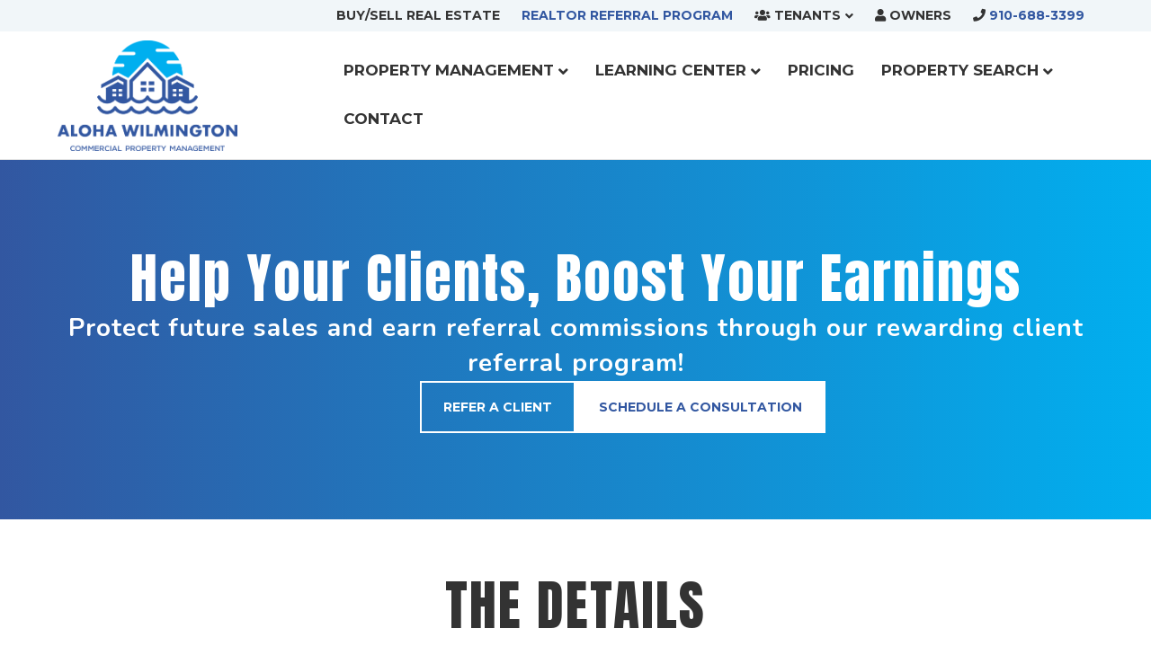

--- FILE ---
content_type: text/html; charset=UTF-8
request_url: https://alohawilmington.com/realtors/
body_size: 25603
content:
<!DOCTYPE html>
<html lang="en-US">
<head>
<meta charset="UTF-8" />
<script>
var gform;gform||(document.addEventListener("gform_main_scripts_loaded",function(){gform.scriptsLoaded=!0}),document.addEventListener("gform/theme/scripts_loaded",function(){gform.themeScriptsLoaded=!0}),window.addEventListener("DOMContentLoaded",function(){gform.domLoaded=!0}),gform={domLoaded:!1,scriptsLoaded:!1,themeScriptsLoaded:!1,isFormEditor:()=>"function"==typeof InitializeEditor,callIfLoaded:function(o){return!(!gform.domLoaded||!gform.scriptsLoaded||!gform.themeScriptsLoaded&&!gform.isFormEditor()||(gform.isFormEditor()&&console.warn("The use of gform.initializeOnLoaded() is deprecated in the form editor context and will be removed in Gravity Forms 3.1."),o(),0))},initializeOnLoaded:function(o){gform.callIfLoaded(o)||(document.addEventListener("gform_main_scripts_loaded",()=>{gform.scriptsLoaded=!0,gform.callIfLoaded(o)}),document.addEventListener("gform/theme/scripts_loaded",()=>{gform.themeScriptsLoaded=!0,gform.callIfLoaded(o)}),window.addEventListener("DOMContentLoaded",()=>{gform.domLoaded=!0,gform.callIfLoaded(o)}))},hooks:{action:{},filter:{}},addAction:function(o,r,e,t){gform.addHook("action",o,r,e,t)},addFilter:function(o,r,e,t){gform.addHook("filter",o,r,e,t)},doAction:function(o){gform.doHook("action",o,arguments)},applyFilters:function(o){return gform.doHook("filter",o,arguments)},removeAction:function(o,r){gform.removeHook("action",o,r)},removeFilter:function(o,r,e){gform.removeHook("filter",o,r,e)},addHook:function(o,r,e,t,n){null==gform.hooks[o][r]&&(gform.hooks[o][r]=[]);var d=gform.hooks[o][r];null==n&&(n=r+"_"+d.length),gform.hooks[o][r].push({tag:n,callable:e,priority:t=null==t?10:t})},doHook:function(r,o,e){var t;if(e=Array.prototype.slice.call(e,1),null!=gform.hooks[r][o]&&((o=gform.hooks[r][o]).sort(function(o,r){return o.priority-r.priority}),o.forEach(function(o){"function"!=typeof(t=o.callable)&&(t=window[t]),"action"==r?t.apply(null,e):e[0]=t.apply(null,e)})),"filter"==r)return e[0]},removeHook:function(o,r,t,n){var e;null!=gform.hooks[o][r]&&(e=(e=gform.hooks[o][r]).filter(function(o,r,e){return!!(null!=n&&n!=o.tag||null!=t&&t!=o.priority)}),gform.hooks[o][r]=e)}});
</script>

<meta name='viewport' content='width=device-width, initial-scale=1.0' />
<meta http-equiv='X-UA-Compatible' content='IE=edge' />
<link rel="profile" href="https://gmpg.org/xfn/11" />
<meta name='robots' content='index, follow, max-image-preview:large, max-snippet:-1, max-video-preview:-1' />
	<style>img:is([sizes="auto" i], [sizes^="auto," i]) { contain-intrinsic-size: 3000px 1500px }</style>
	
<!-- Google Tag Manager for WordPress by gtm4wp.com -->
<script data-cfasync="false" data-pagespeed-no-defer>
	var gtm4wp_datalayer_name = "dataLayer";
	var dataLayer = dataLayer || [];
</script>
<!-- End Google Tag Manager for WordPress by gtm4wp.com -->
	<!-- This site is optimized with the Yoast SEO plugin v26.7 - https://yoast.com/wordpress/plugins/seo/ -->
	<title>Realtors - Aloha Wilmington Commercial Property Management</title>
	<link rel="canonical" href="https://alohawilmington.com/realtors/" />
	<meta property="og:locale" content="en_US" />
	<meta property="og:type" content="article" />
	<meta property="og:title" content="Realtors - Aloha Wilmington Commercial Property Management" />
	<meta property="og:description" content="Help Your Clients, Boost Your Earnings Protect future sales and earn referral commissions through our rewarding client referral program! Refer a Client Schedule a Consultation The Details 1. Refer a Client Simply fill out the form at the bottom of this page to send us your client&#8217;s information. Our team will review your submission right&hellip;" />
	<meta property="og:url" content="https://alohawilmington.com/realtors/" />
	<meta property="og:site_name" content="Aloha Wilmington Commercial Property Management" />
	<meta property="article:publisher" content="https://www.facebook.com/alohawilmingtonrealestate/" />
	<meta property="article:modified_time" content="2025-04-22T15:51:48+00:00" />
	<meta property="og:image" content="https://alohawilmington.com/wp-content/uploads/2022/08/Aloha-Wilmington-Property-Management-social.jpg" />
	<meta property="og:image:width" content="600" />
	<meta property="og:image:height" content="600" />
	<meta property="og:image:type" content="image/jpeg" />
	<meta name="twitter:label1" content="Est. reading time" />
	<meta name="twitter:data1" content="3 minutes" />
	<script type="application/ld+json" class="yoast-schema-graph">{"@context":"https://schema.org","@graph":[{"@type":"WebPage","@id":"https://alohawilmington.com/realtors/","url":"https://alohawilmington.com/realtors/","name":"Realtors - Aloha Wilmington Commercial Property Management","isPartOf":{"@id":"https://alohawilmington.com/#website"},"datePublished":"2016-03-19T15:54:33+00:00","dateModified":"2025-04-22T15:51:48+00:00","breadcrumb":{"@id":"https://alohawilmington.com/realtors/#breadcrumb"},"inLanguage":"en-US","potentialAction":[{"@type":"ReadAction","target":["https://alohawilmington.com/realtors/"]}]},{"@type":"BreadcrumbList","@id":"https://alohawilmington.com/realtors/#breadcrumb","itemListElement":[{"@type":"ListItem","position":1,"name":"Home","item":"https://alohawilmington.com/"},{"@type":"ListItem","position":2,"name":"Realtors"}]},{"@type":"WebSite","@id":"https://alohawilmington.com/#website","url":"https://alohawilmington.com/","name":"Aloha Wilmington Commercial Property Management","description":"Making Commercial Property headaches disappear across the Cape Fear.","publisher":{"@id":"https://alohawilmington.com/#organization"},"potentialAction":[{"@type":"SearchAction","target":{"@type":"EntryPoint","urlTemplate":"https://alohawilmington.com/?s={search_term_string}"},"query-input":{"@type":"PropertyValueSpecification","valueRequired":true,"valueName":"search_term_string"}}],"inLanguage":"en-US"},{"@type":"Organization","@id":"https://alohawilmington.com/#organization","name":"Aloha Wilmington Commercial Property Management","url":"https://alohawilmington.com/","logo":{"@type":"ImageObject","inLanguage":"en-US","@id":"https://alohawilmington.com/#/schema/logo/image/","url":"https://alohawilmington.com/wp-content/uploads/2022/07/Aloha-Wilmington-Property-Management-1.png","contentUrl":"https://alohawilmington.com/wp-content/uploads/2022/07/Aloha-Wilmington-Property-Management-1.png","width":712,"height":439,"caption":"Aloha Wilmington Commercial Property Management"},"image":{"@id":"https://alohawilmington.com/#/schema/logo/image/"},"sameAs":["https://www.facebook.com/alohawilmingtonrealestate/","https://www.instagram.com/alohawilmingtonrealestate/"]}]}</script>
	<!-- / Yoast SEO plugin. -->


<link rel='dns-prefetch' href='//fonts.googleapis.com' />
<link href='https://fonts.gstatic.com' crossorigin rel='preconnect' />
<link rel="alternate" type="application/rss+xml" title="Aloha Wilmington Commercial Property Management &raquo; Feed" href="https://alohawilmington.com/feed/" />
<link rel="alternate" type="application/rss+xml" title="Aloha Wilmington Commercial Property Management &raquo; Comments Feed" href="https://alohawilmington.com/comments/feed/" />
<script>
window._wpemojiSettings = {"baseUrl":"https:\/\/s.w.org\/images\/core\/emoji\/16.0.1\/72x72\/","ext":".png","svgUrl":"https:\/\/s.w.org\/images\/core\/emoji\/16.0.1\/svg\/","svgExt":".svg","source":{"concatemoji":"https:\/\/alohawilmington.com\/wp-includes\/js\/wp-emoji-release.min.js?ver=6.8.3"}};
/*! This file is auto-generated */
!function(s,n){var o,i,e;function c(e){try{var t={supportTests:e,timestamp:(new Date).valueOf()};sessionStorage.setItem(o,JSON.stringify(t))}catch(e){}}function p(e,t,n){e.clearRect(0,0,e.canvas.width,e.canvas.height),e.fillText(t,0,0);var t=new Uint32Array(e.getImageData(0,0,e.canvas.width,e.canvas.height).data),a=(e.clearRect(0,0,e.canvas.width,e.canvas.height),e.fillText(n,0,0),new Uint32Array(e.getImageData(0,0,e.canvas.width,e.canvas.height).data));return t.every(function(e,t){return e===a[t]})}function u(e,t){e.clearRect(0,0,e.canvas.width,e.canvas.height),e.fillText(t,0,0);for(var n=e.getImageData(16,16,1,1),a=0;a<n.data.length;a++)if(0!==n.data[a])return!1;return!0}function f(e,t,n,a){switch(t){case"flag":return n(e,"\ud83c\udff3\ufe0f\u200d\u26a7\ufe0f","\ud83c\udff3\ufe0f\u200b\u26a7\ufe0f")?!1:!n(e,"\ud83c\udde8\ud83c\uddf6","\ud83c\udde8\u200b\ud83c\uddf6")&&!n(e,"\ud83c\udff4\udb40\udc67\udb40\udc62\udb40\udc65\udb40\udc6e\udb40\udc67\udb40\udc7f","\ud83c\udff4\u200b\udb40\udc67\u200b\udb40\udc62\u200b\udb40\udc65\u200b\udb40\udc6e\u200b\udb40\udc67\u200b\udb40\udc7f");case"emoji":return!a(e,"\ud83e\udedf")}return!1}function g(e,t,n,a){var r="undefined"!=typeof WorkerGlobalScope&&self instanceof WorkerGlobalScope?new OffscreenCanvas(300,150):s.createElement("canvas"),o=r.getContext("2d",{willReadFrequently:!0}),i=(o.textBaseline="top",o.font="600 32px Arial",{});return e.forEach(function(e){i[e]=t(o,e,n,a)}),i}function t(e){var t=s.createElement("script");t.src=e,t.defer=!0,s.head.appendChild(t)}"undefined"!=typeof Promise&&(o="wpEmojiSettingsSupports",i=["flag","emoji"],n.supports={everything:!0,everythingExceptFlag:!0},e=new Promise(function(e){s.addEventListener("DOMContentLoaded",e,{once:!0})}),new Promise(function(t){var n=function(){try{var e=JSON.parse(sessionStorage.getItem(o));if("object"==typeof e&&"number"==typeof e.timestamp&&(new Date).valueOf()<e.timestamp+604800&&"object"==typeof e.supportTests)return e.supportTests}catch(e){}return null}();if(!n){if("undefined"!=typeof Worker&&"undefined"!=typeof OffscreenCanvas&&"undefined"!=typeof URL&&URL.createObjectURL&&"undefined"!=typeof Blob)try{var e="postMessage("+g.toString()+"("+[JSON.stringify(i),f.toString(),p.toString(),u.toString()].join(",")+"));",a=new Blob([e],{type:"text/javascript"}),r=new Worker(URL.createObjectURL(a),{name:"wpTestEmojiSupports"});return void(r.onmessage=function(e){c(n=e.data),r.terminate(),t(n)})}catch(e){}c(n=g(i,f,p,u))}t(n)}).then(function(e){for(var t in e)n.supports[t]=e[t],n.supports.everything=n.supports.everything&&n.supports[t],"flag"!==t&&(n.supports.everythingExceptFlag=n.supports.everythingExceptFlag&&n.supports[t]);n.supports.everythingExceptFlag=n.supports.everythingExceptFlag&&!n.supports.flag,n.DOMReady=!1,n.readyCallback=function(){n.DOMReady=!0}}).then(function(){return e}).then(function(){var e;n.supports.everything||(n.readyCallback(),(e=n.source||{}).concatemoji?t(e.concatemoji):e.wpemoji&&e.twemoji&&(t(e.twemoji),t(e.wpemoji)))}))}((window,document),window._wpemojiSettings);
</script>
<style id='wp-emoji-styles-inline-css'>

	img.wp-smiley, img.emoji {
		display: inline !important;
		border: none !important;
		box-shadow: none !important;
		height: 1em !important;
		width: 1em !important;
		margin: 0 0.07em !important;
		vertical-align: -0.1em !important;
		background: none !important;
		padding: 0 !important;
	}
</style>
<link rel='stylesheet' id='wp-block-library-css' href='https://alohawilmington.com/wp-includes/css/dist/block-library/style.min.css?ver=6.8.3' media='all' />
<style id='wp-block-library-theme-inline-css'>
.wp-block-audio :where(figcaption){color:#555;font-size:13px;text-align:center}.is-dark-theme .wp-block-audio :where(figcaption){color:#ffffffa6}.wp-block-audio{margin:0 0 1em}.wp-block-code{border:1px solid #ccc;border-radius:4px;font-family:Menlo,Consolas,monaco,monospace;padding:.8em 1em}.wp-block-embed :where(figcaption){color:#555;font-size:13px;text-align:center}.is-dark-theme .wp-block-embed :where(figcaption){color:#ffffffa6}.wp-block-embed{margin:0 0 1em}.blocks-gallery-caption{color:#555;font-size:13px;text-align:center}.is-dark-theme .blocks-gallery-caption{color:#ffffffa6}:root :where(.wp-block-image figcaption){color:#555;font-size:13px;text-align:center}.is-dark-theme :root :where(.wp-block-image figcaption){color:#ffffffa6}.wp-block-image{margin:0 0 1em}.wp-block-pullquote{border-bottom:4px solid;border-top:4px solid;color:currentColor;margin-bottom:1.75em}.wp-block-pullquote cite,.wp-block-pullquote footer,.wp-block-pullquote__citation{color:currentColor;font-size:.8125em;font-style:normal;text-transform:uppercase}.wp-block-quote{border-left:.25em solid;margin:0 0 1.75em;padding-left:1em}.wp-block-quote cite,.wp-block-quote footer{color:currentColor;font-size:.8125em;font-style:normal;position:relative}.wp-block-quote:where(.has-text-align-right){border-left:none;border-right:.25em solid;padding-left:0;padding-right:1em}.wp-block-quote:where(.has-text-align-center){border:none;padding-left:0}.wp-block-quote.is-large,.wp-block-quote.is-style-large,.wp-block-quote:where(.is-style-plain){border:none}.wp-block-search .wp-block-search__label{font-weight:700}.wp-block-search__button{border:1px solid #ccc;padding:.375em .625em}:where(.wp-block-group.has-background){padding:1.25em 2.375em}.wp-block-separator.has-css-opacity{opacity:.4}.wp-block-separator{border:none;border-bottom:2px solid;margin-left:auto;margin-right:auto}.wp-block-separator.has-alpha-channel-opacity{opacity:1}.wp-block-separator:not(.is-style-wide):not(.is-style-dots){width:100px}.wp-block-separator.has-background:not(.is-style-dots){border-bottom:none;height:1px}.wp-block-separator.has-background:not(.is-style-wide):not(.is-style-dots){height:2px}.wp-block-table{margin:0 0 1em}.wp-block-table td,.wp-block-table th{word-break:normal}.wp-block-table :where(figcaption){color:#555;font-size:13px;text-align:center}.is-dark-theme .wp-block-table :where(figcaption){color:#ffffffa6}.wp-block-video :where(figcaption){color:#555;font-size:13px;text-align:center}.is-dark-theme .wp-block-video :where(figcaption){color:#ffffffa6}.wp-block-video{margin:0 0 1em}:root :where(.wp-block-template-part.has-background){margin-bottom:0;margin-top:0;padding:1.25em 2.375em}
</style>
<style id='classic-theme-styles-inline-css'>
/*! This file is auto-generated */
.wp-block-button__link{color:#fff;background-color:#32373c;border-radius:9999px;box-shadow:none;text-decoration:none;padding:calc(.667em + 2px) calc(1.333em + 2px);font-size:1.125em}.wp-block-file__button{background:#32373c;color:#fff;text-decoration:none}
</style>
<style id='global-styles-inline-css'>
:root{--wp--preset--aspect-ratio--square: 1;--wp--preset--aspect-ratio--4-3: 4/3;--wp--preset--aspect-ratio--3-4: 3/4;--wp--preset--aspect-ratio--3-2: 3/2;--wp--preset--aspect-ratio--2-3: 2/3;--wp--preset--aspect-ratio--16-9: 16/9;--wp--preset--aspect-ratio--9-16: 9/16;--wp--preset--color--black: #000000;--wp--preset--color--cyan-bluish-gray: #abb8c3;--wp--preset--color--white: #ffffff;--wp--preset--color--pale-pink: #f78da7;--wp--preset--color--vivid-red: #cf2e2e;--wp--preset--color--luminous-vivid-orange: #ff6900;--wp--preset--color--luminous-vivid-amber: #fcb900;--wp--preset--color--light-green-cyan: #7bdcb5;--wp--preset--color--vivid-green-cyan: #00d084;--wp--preset--color--pale-cyan-blue: #8ed1fc;--wp--preset--color--vivid-cyan-blue: #0693e3;--wp--preset--color--vivid-purple: #9b51e0;--wp--preset--color--fl-heading-text: #333333;--wp--preset--color--fl-body-bg: #ffffff;--wp--preset--color--fl-body-text: #333333;--wp--preset--color--fl-accent: #3257a1;--wp--preset--color--fl-accent-hover: #01afef;--wp--preset--color--fl-topbar-bg: #f1f6f9;--wp--preset--color--fl-topbar-text: #333333;--wp--preset--color--fl-topbar-link: #333333;--wp--preset--color--fl-topbar-hover: #3257a1;--wp--preset--color--fl-header-bg: #ffffff;--wp--preset--color--fl-header-text: #333333;--wp--preset--color--fl-header-link: #333333;--wp--preset--color--fl-header-hover: #3257a1;--wp--preset--color--fl-nav-bg: #ffffff;--wp--preset--color--fl-nav-link: #333333;--wp--preset--color--fl-nav-hover: #3257a1;--wp--preset--color--fl-content-bg: #ffffff;--wp--preset--color--fl-footer-widgets-bg: #f8f9fb;--wp--preset--color--fl-footer-widgets-text: #707070;--wp--preset--color--fl-footer-widgets-link: #333333;--wp--preset--color--fl-footer-widgets-hover: #3257a1;--wp--preset--color--fl-footer-bg: #f8f9fb;--wp--preset--color--fl-footer-text: #707070;--wp--preset--color--fl-footer-link: #3257a1;--wp--preset--color--fl-footer-hover: #01afef;--wp--preset--gradient--vivid-cyan-blue-to-vivid-purple: linear-gradient(135deg,rgba(6,147,227,1) 0%,rgb(155,81,224) 100%);--wp--preset--gradient--light-green-cyan-to-vivid-green-cyan: linear-gradient(135deg,rgb(122,220,180) 0%,rgb(0,208,130) 100%);--wp--preset--gradient--luminous-vivid-amber-to-luminous-vivid-orange: linear-gradient(135deg,rgba(252,185,0,1) 0%,rgba(255,105,0,1) 100%);--wp--preset--gradient--luminous-vivid-orange-to-vivid-red: linear-gradient(135deg,rgba(255,105,0,1) 0%,rgb(207,46,46) 100%);--wp--preset--gradient--very-light-gray-to-cyan-bluish-gray: linear-gradient(135deg,rgb(238,238,238) 0%,rgb(169,184,195) 100%);--wp--preset--gradient--cool-to-warm-spectrum: linear-gradient(135deg,rgb(74,234,220) 0%,rgb(151,120,209) 20%,rgb(207,42,186) 40%,rgb(238,44,130) 60%,rgb(251,105,98) 80%,rgb(254,248,76) 100%);--wp--preset--gradient--blush-light-purple: linear-gradient(135deg,rgb(255,206,236) 0%,rgb(152,150,240) 100%);--wp--preset--gradient--blush-bordeaux: linear-gradient(135deg,rgb(254,205,165) 0%,rgb(254,45,45) 50%,rgb(107,0,62) 100%);--wp--preset--gradient--luminous-dusk: linear-gradient(135deg,rgb(255,203,112) 0%,rgb(199,81,192) 50%,rgb(65,88,208) 100%);--wp--preset--gradient--pale-ocean: linear-gradient(135deg,rgb(255,245,203) 0%,rgb(182,227,212) 50%,rgb(51,167,181) 100%);--wp--preset--gradient--electric-grass: linear-gradient(135deg,rgb(202,248,128) 0%,rgb(113,206,126) 100%);--wp--preset--gradient--midnight: linear-gradient(135deg,rgb(2,3,129) 0%,rgb(40,116,252) 100%);--wp--preset--font-size--small: 13px;--wp--preset--font-size--medium: 20px;--wp--preset--font-size--large: 36px;--wp--preset--font-size--x-large: 42px;--wp--preset--spacing--20: 0.44rem;--wp--preset--spacing--30: 0.67rem;--wp--preset--spacing--40: 1rem;--wp--preset--spacing--50: 1.5rem;--wp--preset--spacing--60: 2.25rem;--wp--preset--spacing--70: 3.38rem;--wp--preset--spacing--80: 5.06rem;--wp--preset--shadow--natural: 6px 6px 9px rgba(0, 0, 0, 0.2);--wp--preset--shadow--deep: 12px 12px 50px rgba(0, 0, 0, 0.4);--wp--preset--shadow--sharp: 6px 6px 0px rgba(0, 0, 0, 0.2);--wp--preset--shadow--outlined: 6px 6px 0px -3px rgba(255, 255, 255, 1), 6px 6px rgba(0, 0, 0, 1);--wp--preset--shadow--crisp: 6px 6px 0px rgba(0, 0, 0, 1);}:where(.is-layout-flex){gap: 0.5em;}:where(.is-layout-grid){gap: 0.5em;}body .is-layout-flex{display: flex;}.is-layout-flex{flex-wrap: wrap;align-items: center;}.is-layout-flex > :is(*, div){margin: 0;}body .is-layout-grid{display: grid;}.is-layout-grid > :is(*, div){margin: 0;}:where(.wp-block-columns.is-layout-flex){gap: 2em;}:where(.wp-block-columns.is-layout-grid){gap: 2em;}:where(.wp-block-post-template.is-layout-flex){gap: 1.25em;}:where(.wp-block-post-template.is-layout-grid){gap: 1.25em;}.has-black-color{color: var(--wp--preset--color--black) !important;}.has-cyan-bluish-gray-color{color: var(--wp--preset--color--cyan-bluish-gray) !important;}.has-white-color{color: var(--wp--preset--color--white) !important;}.has-pale-pink-color{color: var(--wp--preset--color--pale-pink) !important;}.has-vivid-red-color{color: var(--wp--preset--color--vivid-red) !important;}.has-luminous-vivid-orange-color{color: var(--wp--preset--color--luminous-vivid-orange) !important;}.has-luminous-vivid-amber-color{color: var(--wp--preset--color--luminous-vivid-amber) !important;}.has-light-green-cyan-color{color: var(--wp--preset--color--light-green-cyan) !important;}.has-vivid-green-cyan-color{color: var(--wp--preset--color--vivid-green-cyan) !important;}.has-pale-cyan-blue-color{color: var(--wp--preset--color--pale-cyan-blue) !important;}.has-vivid-cyan-blue-color{color: var(--wp--preset--color--vivid-cyan-blue) !important;}.has-vivid-purple-color{color: var(--wp--preset--color--vivid-purple) !important;}.has-black-background-color{background-color: var(--wp--preset--color--black) !important;}.has-cyan-bluish-gray-background-color{background-color: var(--wp--preset--color--cyan-bluish-gray) !important;}.has-white-background-color{background-color: var(--wp--preset--color--white) !important;}.has-pale-pink-background-color{background-color: var(--wp--preset--color--pale-pink) !important;}.has-vivid-red-background-color{background-color: var(--wp--preset--color--vivid-red) !important;}.has-luminous-vivid-orange-background-color{background-color: var(--wp--preset--color--luminous-vivid-orange) !important;}.has-luminous-vivid-amber-background-color{background-color: var(--wp--preset--color--luminous-vivid-amber) !important;}.has-light-green-cyan-background-color{background-color: var(--wp--preset--color--light-green-cyan) !important;}.has-vivid-green-cyan-background-color{background-color: var(--wp--preset--color--vivid-green-cyan) !important;}.has-pale-cyan-blue-background-color{background-color: var(--wp--preset--color--pale-cyan-blue) !important;}.has-vivid-cyan-blue-background-color{background-color: var(--wp--preset--color--vivid-cyan-blue) !important;}.has-vivid-purple-background-color{background-color: var(--wp--preset--color--vivid-purple) !important;}.has-black-border-color{border-color: var(--wp--preset--color--black) !important;}.has-cyan-bluish-gray-border-color{border-color: var(--wp--preset--color--cyan-bluish-gray) !important;}.has-white-border-color{border-color: var(--wp--preset--color--white) !important;}.has-pale-pink-border-color{border-color: var(--wp--preset--color--pale-pink) !important;}.has-vivid-red-border-color{border-color: var(--wp--preset--color--vivid-red) !important;}.has-luminous-vivid-orange-border-color{border-color: var(--wp--preset--color--luminous-vivid-orange) !important;}.has-luminous-vivid-amber-border-color{border-color: var(--wp--preset--color--luminous-vivid-amber) !important;}.has-light-green-cyan-border-color{border-color: var(--wp--preset--color--light-green-cyan) !important;}.has-vivid-green-cyan-border-color{border-color: var(--wp--preset--color--vivid-green-cyan) !important;}.has-pale-cyan-blue-border-color{border-color: var(--wp--preset--color--pale-cyan-blue) !important;}.has-vivid-cyan-blue-border-color{border-color: var(--wp--preset--color--vivid-cyan-blue) !important;}.has-vivid-purple-border-color{border-color: var(--wp--preset--color--vivid-purple) !important;}.has-vivid-cyan-blue-to-vivid-purple-gradient-background{background: var(--wp--preset--gradient--vivid-cyan-blue-to-vivid-purple) !important;}.has-light-green-cyan-to-vivid-green-cyan-gradient-background{background: var(--wp--preset--gradient--light-green-cyan-to-vivid-green-cyan) !important;}.has-luminous-vivid-amber-to-luminous-vivid-orange-gradient-background{background: var(--wp--preset--gradient--luminous-vivid-amber-to-luminous-vivid-orange) !important;}.has-luminous-vivid-orange-to-vivid-red-gradient-background{background: var(--wp--preset--gradient--luminous-vivid-orange-to-vivid-red) !important;}.has-very-light-gray-to-cyan-bluish-gray-gradient-background{background: var(--wp--preset--gradient--very-light-gray-to-cyan-bluish-gray) !important;}.has-cool-to-warm-spectrum-gradient-background{background: var(--wp--preset--gradient--cool-to-warm-spectrum) !important;}.has-blush-light-purple-gradient-background{background: var(--wp--preset--gradient--blush-light-purple) !important;}.has-blush-bordeaux-gradient-background{background: var(--wp--preset--gradient--blush-bordeaux) !important;}.has-luminous-dusk-gradient-background{background: var(--wp--preset--gradient--luminous-dusk) !important;}.has-pale-ocean-gradient-background{background: var(--wp--preset--gradient--pale-ocean) !important;}.has-electric-grass-gradient-background{background: var(--wp--preset--gradient--electric-grass) !important;}.has-midnight-gradient-background{background: var(--wp--preset--gradient--midnight) !important;}.has-small-font-size{font-size: var(--wp--preset--font-size--small) !important;}.has-medium-font-size{font-size: var(--wp--preset--font-size--medium) !important;}.has-large-font-size{font-size: var(--wp--preset--font-size--large) !important;}.has-x-large-font-size{font-size: var(--wp--preset--font-size--x-large) !important;}
:where(.wp-block-post-template.is-layout-flex){gap: 1.25em;}:where(.wp-block-post-template.is-layout-grid){gap: 1.25em;}
:where(.wp-block-columns.is-layout-flex){gap: 2em;}:where(.wp-block-columns.is-layout-grid){gap: 2em;}
:root :where(.wp-block-pullquote){font-size: 1.5em;line-height: 1.6;}
</style>
<link rel='stylesheet' id='font-awesome-5-css' href='https://alohawilmington.com/wp-content/plugins/bb-plugin/fonts/fontawesome/5.15.4/css/all.min.css?ver=2.9.4.2' media='all' />
<link rel='stylesheet' id='font-awesome-css' href='https://alohawilmington.com/wp-content/plugins/bb-plugin/fonts/fontawesome/5.15.4/css/v4-shims.min.css?ver=2.9.4.2' media='all' />
<link rel='stylesheet' id='fl-builder-layout-360-css' href='https://alohawilmington.com/wp-content/uploads/bb-plugin/cache/360-layout.css?ver=d331a55ffb70ad47c78b33cbabbf7163' media='all' />
<link rel='stylesheet' id='jquery-magnificpopup-css' href='https://alohawilmington.com/wp-content/plugins/bb-plugin/css/jquery.magnificpopup.min.css?ver=2.9.4.2' media='all' />
<link rel='stylesheet' id='bootstrap-css' href='https://alohawilmington.com/wp-content/themes/bb-theme/css/bootstrap.min.css?ver=1.7.19.1' media='all' />
<link rel='stylesheet' id='fl-automator-skin-css' href='https://alohawilmington.com/wp-content/uploads/bb-theme/skin-693c5b54f27a3.css?ver=1.7.19.1' media='all' />
<link rel='stylesheet' id='fl-builder-google-fonts-531140e9c19469821889b0c62a180411-css' href='//fonts.googleapis.com/css?family=Nunito%3A700%2C300%2C400%7CAnton%3A400%7CMontserrat%3A700%7CLato%3A400&#038;ver=6.8.3' media='all' />
<script src="https://alohawilmington.com/wp-includes/js/jquery/jquery.min.js?ver=3.7.1" id="jquery-core-js"></script>
<script src="https://alohawilmington.com/wp-includes/js/jquery/jquery-migrate.min.js?ver=3.4.1" id="jquery-migrate-js"></script>
<script src="https://alohawilmington.com/wp-content/plugins/arprice/js/tipso.min.js?ver=4.2.2" id="arp_fs_tooltip_front-js"></script>
<script src="https://alohawilmington.com/wp-content/plugins/arprice/js/jquery.animateNumber.js?ver=4.2.2" id="arp_fs_animate_numbers-js"></script>
<link rel="https://api.w.org/" href="https://alohawilmington.com/wp-json/" /><link rel="alternate" title="JSON" type="application/json" href="https://alohawilmington.com/wp-json/wp/v2/pages/360" /><link rel="EditURI" type="application/rsd+xml" title="RSD" href="https://alohawilmington.com/xmlrpc.php?rsd" />
<meta name="generator" content="WordPress 6.8.3" />
<link rel='shortlink' href='https://alohawilmington.com/?p=360' />
<link rel="alternate" title="oEmbed (JSON)" type="application/json+oembed" href="https://alohawilmington.com/wp-json/oembed/1.0/embed?url=https%3A%2F%2Falohawilmington.com%2Frealtors%2F" />
<link rel="alternate" title="oEmbed (XML)" type="text/xml+oembed" href="https://alohawilmington.com/wp-json/oembed/1.0/embed?url=https%3A%2F%2Falohawilmington.com%2Frealtors%2F&#038;format=xml" />

<!-- Google Tag Manager for WordPress by gtm4wp.com -->
<!-- GTM Container placement set to automatic -->
<script data-cfasync="false" data-pagespeed-no-defer>
	var dataLayer_content = {"pagePostType":"page","pagePostType2":"single-page","pagePostAuthor":"opadmin"};
	dataLayer.push( dataLayer_content );
</script>
<script data-cfasync="false" data-pagespeed-no-defer>
(function(w,d,s,l,i){w[l]=w[l]||[];w[l].push({'gtm.start':
new Date().getTime(),event:'gtm.js'});var f=d.getElementsByTagName(s)[0],
j=d.createElement(s),dl=l!='dataLayer'?'&l='+l:'';j.async=true;j.src=
'//www.googletagmanager.com/gtm.js?id='+i+dl;f.parentNode.insertBefore(j,f);
})(window,document,'script','dataLayer','GTM-TF2RB2L5');
</script>
<!-- End Google Tag Manager for WordPress by gtm4wp.com -->    <style>
	:root {
		--accent-color:#3257a1;
		--hover-color:#01afef;
		--rgba-color-3:rgba(209, 73, 47, 0.3);
		--rgba-color-6:rgba(209, 73, 47, 0.6);
	}    
    .my-css-class { color: #3257a1 }


span.fl-icon {color:#3257a1;}
.op-circle-icon .fl-module-content span.fl-icon i, .op-circle-icon .fl-module-content span.fl-icon i::before {
	background:#3257a1; color:#FFF; border-radius:100%;}
h2.fl-cta-title span {color:#3257a1;}
div.op-h1-content-header-2 h2.fl-heading a, div.op-h1-content-header-2 h2.fl-heading .fl-heading-text, div.op-h1-content-header-2 h2.fl-heading .fl-heading-text * {
  color: #3257a1;
}
.accent-color h1.fl-heading, .accent-color h2.fl-heading, .accent-color h3.fl-heading, .accent-color h4.fl-heading {color:#3257a1;}
.section-1 h3.fl-callout-title {color:#3257a1; margin-top:20px;}
.op-testimonial img {max-height:100px; width:auto; border:4px solid #3257a1;}


    </style>
    <link rel="icon" href="https://alohawilmington.com/wp-content/uploads/2022/07/cropped-faviconaloha-32x32.png" sizes="32x32" />
<link rel="icon" href="https://alohawilmington.com/wp-content/uploads/2022/07/cropped-faviconaloha-192x192.png" sizes="192x192" />
<link rel="apple-touch-icon" href="https://alohawilmington.com/wp-content/uploads/2022/07/cropped-faviconaloha-180x180.png" />
<meta name="msapplication-TileImage" content="https://alohawilmington.com/wp-content/uploads/2022/07/cropped-faviconaloha-270x270.png" />
		<style id="wp-custom-css">
			/*
You can add your own CSS here.

Click the help icon above to learn more.
*/
		</style>
		<meta name="google-site-verification" content="Iq5-0_s976wiS3-cu6cxG4dt9WV3epRciHV7jL2VKwk" />
<!-- Google tag (gtag.js) -->
<script async src="https://www.googletagmanager.com/gtag/js?id=G-DVPZVYE07C"></script>
<script>
  window.dataLayer = window.dataLayer || [];
  function gtag(){dataLayer.push(arguments);}
  gtag('js', new Date());

  gtag('config', 'G-DVPZVYE07C');
</script>
<link rel="stylesheet" href="https://alohawilmington.com/wp-content/themes/bb-theme-child/style.css" /></head>
<body class="wp-singular page-template-default page page-id-360 wp-theme-bb-theme wp-child-theme-bb-theme-child fl-builder fl-builder-2-9-4-2 fl-theme-1-7-19-1 fl-no-js fl-framework-bootstrap fl-preset-default fl-full-width fl-submenu-indicator" itemscope="itemscope" itemtype="https://schema.org/WebPage">

<!-- GTM Container placement set to automatic -->
<!-- Google Tag Manager (noscript) -->
				<noscript><iframe src="https://www.googletagmanager.com/ns.html?id=GTM-TF2RB2L5" height="0" width="0" style="display:none;visibility:hidden" aria-hidden="true"></iframe></noscript>
<!-- End Google Tag Manager (noscript) --><a aria-label="Skip to content" class="fl-screen-reader-text" href="#fl-main-content">Skip to content</a><div class="fl-page">
	<div class="fl-page-bar">
	<div class="fl-page-bar-container container">
		<div class="fl-page-bar-row row">
			<div class="col-md-12 text-center clearfix">		<nav class="top-bar-nav" aria-label="Top Bar Menu" itemscope="itemscope" itemtype="https://schema.org/SiteNavigationElement"			role="navigation">
			<ul id="menu-top-menu" class="fl-page-bar-nav nav navbar-nav menu"><li id="menu-item-2032" class="menu-item menu-item-type-custom menu-item-object-custom menu-item-2032 nav-item"><a target="_blank" href="https://www.christiancardamoneteam.com/" class="nav-link">Buy/Sell Real Estate</a></li>
<li id="menu-item-368" class="menu-item menu-item-type-post_type menu-item-object-page current-menu-item page_item page-item-360 current_page_item menu-item-368 nav-item"><a href="https://alohawilmington.com/realtors/" aria-current="page" class="nav-link">Realtor Referral Program</a></li>
<li id="menu-item-89" class="menu-item menu-item-type-post_type menu-item-object-page menu-item-has-children menu-item-89 nav-item"><a href="https://alohawilmington.com/tenants/" class="nav-link"><i class="fa fa-users"></i> Tenants</a>
<ul class="sub-menu">
	<li id="menu-item-315" class="menu-item menu-item-type-post_type menu-item-object-page menu-item-315 nav-item"><a href="https://alohawilmington.com/tenants/" class="nav-link">Tenant Portal Login</a></li>
	<li id="menu-item-175" class="menu-item menu-item-type-post_type menu-item-object-page menu-item-175 nav-item"><a href="https://alohawilmington.com/tenants/pay-rent/" class="nav-link">Pay Rent</a></li>
	<li id="menu-item-174" class="menu-item menu-item-type-post_type menu-item-object-page menu-item-174 nav-item"><a href="https://alohawilmington.com/tenants/repair-request/" class="nav-link">Repair Request</a></li>
	<li id="menu-item-176" class="menu-item menu-item-type-post_type menu-item-object-page menu-item-176 nav-item"><a href="https://alohawilmington.com/rental-search/" class="nav-link">Rental Search</a></li>
	<li id="menu-item-318" class="menu-item menu-item-type-post_type menu-item-object-page menu-item-318 nav-item"><a href="https://alohawilmington.com/tenants/application-process/" class="nav-link">How to Apply</a></li>
	<li id="menu-item-172" class="menu-item menu-item-type-post_type menu-item-object-page menu-item-172 nav-item"><a href="https://alohawilmington.com/tenants/move-inmove-checklist/" class="nav-link">Move-in/Move-out Checklist</a></li>
</ul>
</li>
<li id="menu-item-88" class="menu-item menu-item-type-post_type menu-item-object-page menu-item-88 nav-item"><a href="https://alohawilmington.com/owners/" class="nav-link"><i class="fa fa-user"></i> Owners</a></li>
<li id="menu-item-550" class="phone bold menu-item menu-item-type-custom menu-item-object-custom menu-item-550 nav-item"><a href="tel:910-688-3399" class="nav-link"><i class="fa fa-phone"></i> 910-688-3399</a></li>
</ul></nav></div>					</div>
	</div>
</div><!-- .fl-page-bar -->
<header class="fl-page-header fl-page-header-primary fl-page-nav-right fl-page-nav-toggle-button fl-page-nav-toggle-visible-mobile" itemscope="itemscope" itemtype="https://schema.org/WPHeader"  role="banner">
	<div class="fl-page-header-wrap">
		<div class="fl-page-header-container container">
			<div class="fl-page-header-row row">
				<div class="col-sm-12 col-md-4 fl-page-header-logo-col">
					<div class="fl-page-header-logo" itemscope="itemscope" itemtype="https://schema.org/Organization">
						<a href="https://alohawilmington.com/" itemprop="url"><img class="fl-logo-img" loading="false" data-no-lazy="1"   itemscope itemtype="https://schema.org/ImageObject" src="https://alohawilmington.com/wp-content/uploads/2025/02/cjazz101-aloha-wilmington-png-5-1.png" data-retina="" title="" width="1809" data-width="1809" height="1107" data-height="1107" alt="Aloha Wilmington Commercial Property Management" /><meta itemprop="name" content="Aloha Wilmington Commercial Property Management" /></a>
											</div>
				</div>
				<div class="col-sm-12 col-md-8 fl-page-nav-col">
					<div class="fl-page-nav-wrap">
						<nav class="fl-page-nav fl-nav navbar navbar-default navbar-expand-md" aria-label="Header Menu" itemscope="itemscope" itemtype="https://schema.org/SiteNavigationElement" role="navigation">
							<button type="button" class="navbar-toggle navbar-toggler" data-toggle="collapse" data-target=".fl-page-nav-collapse">
								<span>Menu</span>
							</button>
							<div class="fl-page-nav-collapse collapse navbar-collapse">
								<ul id="menu-main-menu" class="nav navbar-nav navbar-right menu fl-theme-menu"><li id="menu-item-18" class="menu-item menu-item-type-post_type menu-item-object-page menu-item-home menu-item-has-children menu-item-18 nav-item"><a href="https://alohawilmington.com/" class="nav-link">Property Management</a><div class="fl-submenu-icon-wrap"><span class="fl-submenu-toggle-icon"></span></div>
<ul class="sub-menu">
	<li id="menu-item-2293" class="menu-item menu-item-type-post_type menu-item-object-page menu-item-has-children menu-item-2293 nav-item"><a href="https://alohawilmington.com/areas-we-serve/" class="nav-link">Areas We Serve</a><div class="fl-submenu-icon-wrap"><span class="fl-submenu-toggle-icon"></span></div>
	<ul class="sub-menu">
		<li id="menu-item-2274" class="menu-item menu-item-type-post_type menu-item-object-page menu-item-2274 nav-item"><a href="https://alohawilmington.com/wilmington/" class="nav-link">Wilmington</a></li>
		<li id="menu-item-2279" class="menu-item menu-item-type-post_type menu-item-object-page menu-item-2279 nav-item"><a href="https://alohawilmington.com/castle-hayne/" class="nav-link">Castle Hayne</a></li>
		<li id="menu-item-2283" class="menu-item menu-item-type-post_type menu-item-object-page menu-item-2283 nav-item"><a href="https://alohawilmington.com/ogden/" class="nav-link">Ogden</a></li>
		<li id="menu-item-2277" class="menu-item menu-item-type-post_type menu-item-object-page menu-item-2277 nav-item"><a href="https://alohawilmington.com/wrightsville-beach/" class="nav-link">Wrightsville Beach</a></li>
		<li id="menu-item-2282" class="menu-item menu-item-type-post_type menu-item-object-page menu-item-2282 nav-item"><a href="https://alohawilmington.com/carolina-beach/" class="nav-link">Carolina Beach</a></li>
		<li id="menu-item-2281" class="menu-item menu-item-type-post_type menu-item-object-page menu-item-2281 nav-item"><a href="https://alohawilmington.com/kure-beach/" class="nav-link">Kure Beach</a></li>
		<li id="menu-item-2278" class="menu-item menu-item-type-post_type menu-item-object-page menu-item-2278 nav-item"><a href="https://alohawilmington.com/southport/" class="nav-link">Southport</a></li>
		<li id="menu-item-2276" class="menu-item menu-item-type-post_type menu-item-object-page menu-item-2276 nav-item"><a href="https://alohawilmington.com/leland/" class="nav-link">Leland</a></li>
		<li id="menu-item-2275" class="menu-item menu-item-type-post_type menu-item-object-page menu-item-2275 nav-item"><a href="https://alohawilmington.com/burgaw/" class="nav-link">Burgaw</a></li>
		<li id="menu-item-2280" class="menu-item menu-item-type-post_type menu-item-object-page menu-item-2280 nav-item"><a href="https://alohawilmington.com/hampstead/" class="nav-link">Hampstead</a></li>
		<li id="menu-item-2284" class="menu-item menu-item-type-custom menu-item-object-custom menu-item-2284 nav-item"><a class="nav-link">And all points in between!</a></li>
	</ul>
</li>
	<li id="menu-item-2323" class="menu-item menu-item-type-post_type menu-item-object-page menu-item-2323 nav-item"><a href="https://alohawilmington.com/residential-services/" class="nav-link">Residential Services</a></li>
</ul>
</li>
<li id="menu-item-1931" class="menu-item menu-item-type-custom menu-item-object-custom menu-item-has-children menu-item-1931 nav-item"><a class="nav-link">Learning Center</a><div class="fl-submenu-icon-wrap"><span class="fl-submenu-toggle-icon"></span></div>
<ul class="sub-menu">
	<li id="menu-item-1947" class="menu-item menu-item-type-post_type menu-item-object-page menu-item-1947 nav-item"><a href="https://alohawilmington.com/why-aloha/" class="nav-link">Why Aloha</a></li>
	<li id="menu-item-2313" class="menu-item menu-item-type-custom menu-item-object-custom menu-item-2313 nav-item"><a target="_blank" href="https://alohawilmington.com/wp-content/uploads/2025/07/Glossary-of-CRE-Terms.pdf" class="nav-link">Glossary of CRE Terms</a></li>
	<li id="menu-item-1941" class="menu-item menu-item-type-post_type menu-item-object-page menu-item-1941 nav-item"><a href="https://alohawilmington.com/how-to-guides/" class="nav-link">How To Guides</a></li>
	<li id="menu-item-1940" class="menu-item menu-item-type-post_type menu-item-object-page menu-item-1940 nav-item"><a href="https://alohawilmington.com/build-better-blueprint-podcast/" class="nav-link">Build Better Blueprint Podcast</a></li>
	<li id="menu-item-2189" class="menu-item menu-item-type-post_type menu-item-object-page menu-item-2189 nav-item"><a href="https://alohawilmington.com/blog/" class="nav-link">Blog</a></li>
</ul>
</li>
<li id="menu-item-44" class="menu-item menu-item-type-post_type menu-item-object-page menu-item-44 nav-item"><a href="https://alohawilmington.com/pricing/" class="nav-link">Pricing</a></li>
<li id="menu-item-2133" class="menu-item menu-item-type-custom menu-item-object-custom menu-item-has-children menu-item-2133 nav-item"><a class="nav-link">Property Search</a><div class="fl-submenu-icon-wrap"><span class="fl-submenu-toggle-icon"></span></div>
<ul class="sub-menu">
	<li id="menu-item-86" class="menu-item menu-item-type-post_type menu-item-object-page menu-item-86 nav-item"><a href="https://alohawilmington.com/rental-search/" class="nav-link">Aloha Wilmington Vacancies</a></li>
	<li id="menu-item-2129" class="menu-item menu-item-type-post_type menu-item-object-page menu-item-2129 nav-item"><a href="https://alohawilmington.com/commercial-property-search/" class="nav-link">Commercial Property Search</a></li>
</ul>
</li>
<li id="menu-item-43" class="menu-item menu-item-type-post_type menu-item-object-page menu-item-43 nav-item"><a href="https://alohawilmington.com/contact/" class="nav-link">Contact</a></li>
</ul>							</div>
						</nav>
					</div>
				</div>
			</div>
		</div>
	</div>
</header><!-- .fl-page-header -->
	<div id="fl-main-content" class="fl-page-content" itemprop="mainContentOfPage" role="main">

		
<div class="fl-content-full container">
	<div class="row">
		<div class="fl-content col-md-12">
			<article class="fl-post post-360 page type-page status-publish hentry" id="fl-post-360" itemscope="itemscope" itemtype="https://schema.org/CreativeWork">

			<div class="fl-post-content clearfix" itemprop="text">
		<div class="fl-builder-content fl-builder-content-360 fl-builder-content-primary fl-builder-global-templates-locked" data-post-id="360"><div class="fl-row fl-row-full-width fl-row-bg-gradient fl-node-5d537b116c939 fl-row-custom-height fl-row-align-center" data-node="5d537b116c939">
	<div class="fl-row-content-wrap">
						<div class="fl-row-content fl-row-fixed-width fl-node-content">
		
<div class="fl-col-group fl-node-5d537b116c92e" data-node="5d537b116c92e">
			<div class="fl-col fl-node-5d537b116c933 fl-col-bg-color" data-node="5d537b116c933">
	<div class="fl-col-content fl-node-content"><div class="fl-module fl-module-heading fl-node-5d537b116c935" data-node="5d537b116c935">
	<div class="fl-module-content fl-node-content">
		<h1 class="fl-heading">
		<span class="fl-heading-text">Help Your Clients, Boost Your Earnings</span>
	</h1>
	</div>
</div>
<div class="fl-module fl-module-heading fl-node-5d537b116c937" data-node="5d537b116c937">
	<div class="fl-module-content fl-node-content">
		<h3 class="fl-heading">
		<span class="fl-heading-text">Protect future sales and earn referral commissions through our rewarding client referral program!</span>
	</h3>
	</div>
</div>
</div>
</div>
	</div>

<div class="fl-col-group fl-node-5d537b96700ed" data-node="5d537b96700ed">
			<div class="fl-col fl-node-5d537b96704fe fl-col-bg-color fl-col-small" data-node="5d537b96704fe">
	<div class="fl-col-content fl-node-content"><div class="fl-module fl-module-button fl-node-56ed7d2341b74 trans op-button" data-node="56ed7d2341b74">
	<div class="fl-module-content fl-node-content">
		<div class="fl-button-wrap fl-button-width-auto fl-button-right">
			<a href="#refer" target="_self" class="fl-button">
							<span class="fl-button-text">Refer a Client</span>
					</a>
</div>
	</div>
</div>
</div>
</div>
			<div class="fl-col fl-node-5d537b9670507 fl-col-bg-color fl-col-small" data-node="5d537b9670507">
	<div class="fl-col-content fl-node-content"><div class="fl-module fl-module-button fl-node-56ed7d23422a1 open-popup-link cta-button" data-node="56ed7d23422a1">
	<div class="fl-module-content fl-node-content">
		<div class="fl-button-wrap fl-button-width-auto fl-button-left">
			<a href="#contact_form_popup" target="_self" class="fl-button">
							<span class="fl-button-text">Schedule a Consultation</span>
					</a>
</div>
	</div>
</div>
</div>
</div>
	</div>
		</div>
	</div>
</div>
<div id="learn-more" class="fl-row fl-row-full-width fl-row-bg-none fl-node-56ed765c0b70c fl-row-default-height fl-row-align-center section-1" data-node="56ed765c0b70c">
	<div class="fl-row-content-wrap">
						<div class="fl-row-content fl-row-fixed-width fl-node-content">
		
<div class="fl-col-group fl-node-56ed765c0b746" data-node="56ed765c0b746">
			<div class="fl-col fl-node-56ed765c0b77f fl-col-bg-color" data-node="56ed765c0b77f">
	<div class="fl-col-content fl-node-content"><div class="fl-module fl-module-heading fl-node-5d537d8d8499a" data-node="5d537d8d8499a">
	<div class="fl-module-content fl-node-content">
		<h1 class="fl-heading">
		<span class="fl-heading-text">The Details</span>
	</h1>
	</div>
</div>
</div>
</div>
	</div>

<div class="fl-col-group fl-node-5d537d6eb661a fl-col-group-equal-height fl-col-group-align-top" data-node="5d537d6eb661a">
			<div class="fl-col fl-node-5d537d6eb6700 fl-col-bg-color fl-col-small border" data-node="5d537d6eb6700">
	<div class="fl-col-content fl-node-content"><div class="fl-module fl-module-callout fl-node-56ed78aad1d74 referral" data-node="56ed78aad1d74">
	<div class="fl-module-content fl-node-content">
		<div class="fl-callout">
		<div class="fl-callout-content">
		<h3 class="fl-callout-title"><span class="fl-callout-title-text"><span>1.</span> Refer a Client</span></h3><div class="fl-callout-text-wrap"><div class="fl-callout-text"><p>Simply fill out the form at the bottom of this page to send us your client’s information. Our team will review your submission right away.</p>
</div></div>	</div>
	</div>
	</div>
</div>
</div>
</div>
			<div class="fl-col fl-node-5d537d6eb6707 fl-col-bg-color fl-col-small border" data-node="5d537d6eb6707">
	<div class="fl-col-content fl-node-content"><div class="fl-module fl-module-callout fl-node-56ed799e3a636 referral" data-node="56ed799e3a636">
	<div class="fl-module-content fl-node-content">
		<div class="fl-callout">
		<div class="fl-callout-content">
		<h3 class="fl-callout-title"><span class="fl-callout-title-text"><span>2.</span> We Reach Out</span></h3><div class="fl-callout-text-wrap"><div class="fl-callout-text"><p>We'll connect with your client to walk them through our property management services.</p>
</div></div>	</div>
	</div>
	</div>
</div>
</div>
</div>
			<div class="fl-col fl-node-5d537d6eb670b fl-col-bg-color fl-col-small border" data-node="5d537d6eb670b">
	<div class="fl-col-content fl-node-content"><div class="fl-module fl-module-callout fl-node-56ed7ac28bce5 referral" data-node="56ed7ac28bce5">
	<div class="fl-module-content fl-node-content">
		<div class="fl-callout">
		<div class="fl-callout-content">
		<h3 class="fl-callout-title"><span class="fl-callout-title-text"><span>3.</span> You Get Paid</span></h3><div class="fl-callout-text-wrap"><div class="fl-callout-text"><p>For every new door that signs with us, you'll receive $500 — with no cap on how much you can earn!</p>
</div></div>	</div>
	</div>
	</div>
</div>
</div>
</div>
	</div>
		</div>
	</div>
</div>
<div id="why-refer-row" class="fl-row fl-row-full-width fl-row-bg-color fl-node-5d53826691e4d fl-row-default-height fl-row-align-center" data-node="5d53826691e4d">
	<div class="fl-row-content-wrap">
						<div class="fl-row-content fl-row-full-width fl-node-content">
		
<div class="fl-col-group fl-node-5d53826691f79 fl-col-group-equal-height fl-col-group-align-center fl-col-group-custom-width" data-node="5d53826691f79">
			<div class="fl-col fl-node-5d53826691f7d fl-col-bg-photo fl-col-small fl-col-small-custom-width" data-node="5d53826691f7d">
	<div class="fl-col-content fl-node-content"></div>
</div>
			<div class="fl-col fl-node-5d53826691f81 fl-col-bg-color fl-col-has-cols" data-node="5d53826691f81">
	<div class="fl-col-content fl-node-content">
<div class="fl-col-group fl-node-5d53826691f83 fl-col-group-nested" data-node="5d53826691f83">
			<div id="why-refer" class="fl-col fl-node-5d53826691f85 fl-col-bg-color" data-node="5d53826691f85">
	<div class="fl-col-content fl-node-content"><div class="fl-module fl-module-heading fl-node-5d53826691f87" data-node="5d53826691f87">
	<div class="fl-module-content fl-node-content">
		<h2 class="fl-heading">
		<span class="fl-heading-text">The Perks</span>
	</h2>
	</div>
</div>
<div class="fl-module fl-module-callout fl-node-56ed7eaa14eb2" data-node="56ed7eaa14eb2">
	<div class="fl-module-content fl-node-content">
		<div class="fl-callout">
		<div class="fl-callout-content">
		<h3 class="fl-callout-title"><span class="fl-callout-title-text">Continue Supporting Your Clients</span></h3><div class="fl-callout-text-wrap"><div class="fl-callout-text"><p>Referring a client to our team doesn’t mean you have to part ways. We’ll take care of their property management needs, and we’ll send them back to you for future sales.</p>
</div></div>	</div>
	</div>
	</div>
</div>
<div class="fl-module fl-module-callout fl-node-56ed82d0ae100" data-node="56ed82d0ae100">
	<div class="fl-module-content fl-node-content">
		<div class="fl-callout">
		<div class="fl-callout-content">
		<h3 class="fl-callout-title"><span class="fl-callout-title-text">Minimize Your Risks</span></h3><div class="fl-callout-text-wrap"><div class="fl-callout-text"><p>Avoid taking on complex issues like leasing guidelines or insurance needs. Let us handle the compliance side and reduce your financial risks while keeping your clients protected.</p>
</div></div>	</div>
	</div>
	</div>
</div>
<div class="fl-module fl-module-callout fl-node-56ed7f9a40a73" data-node="56ed7f9a40a73">
	<div class="fl-module-content fl-node-content">
		<div class="fl-callout">
		<div class="fl-callout-content">
		<h3 class="fl-callout-title"><span class="fl-callout-title-text">A Clear Referral Agreement</span></h3><div class="fl-callout-text-wrap"><div class="fl-callout-text"><p>We’ll provide a written referral agreement that outlines all the terms and conditions. Our goal is to build a solid partnership where you feel confident and supported every step of the way.</p>
</div></div>	</div>
	</div>
	</div>
</div>
<div class="fl-module fl-module-callout fl-node-56ed80fee579b" data-node="56ed80fee579b">
	<div class="fl-module-content fl-node-content">
		<div class="fl-callout">
		<div class="fl-callout-content">
		<h3 class="fl-callout-title"><span class="fl-callout-title-text">You Get Paid!</span></h3><div class="fl-callout-text-wrap"><div class="fl-callout-text"><p>Earn $500 for every new door we manage!</p>
</div></div>	</div>
	</div>
	</div>
</div>
</div>
</div>
	</div>
</div>
</div>
	</div>
		</div>
	</div>
</div>
<div id="sample-numbers" class="fl-row fl-row-full-width fl-row-bg-color fl-node-5d538e73545f5 fl-row-default-height fl-row-align-center" data-node="5d538e73545f5">
	<div class="fl-row-content-wrap">
						<div class="fl-row-content fl-row-fixed-width fl-node-content">
		
<div class="fl-col-group fl-node-5d538e73546a9" data-node="5d538e73546a9">
			<div class="fl-col fl-node-5d538e73546ad fl-col-bg-photo fl-col-has-cols accent-color-background" data-node="5d538e73546ad">
	<div class="fl-col-content fl-node-content"><div class="fl-module fl-module-heading fl-node-5d538e73546ae" data-node="5d538e73546ae">
	<div class="fl-module-content fl-node-content">
		<h2 class="fl-heading">
		<span class="fl-heading-text">Some Sample Numbers</span>
	</h2>
	</div>
</div>

<div class="fl-col-group fl-node-5d538e9bd9b3b fl-col-group-nested" data-node="5d538e9bd9b3b">
			<div class="fl-col fl-node-5d538e9bd9c28 fl-col-bg-color" data-node="5d538e9bd9c28">
	<div class="fl-col-content fl-node-content"><div class="fl-module fl-module-numbers fl-node-56ed8ae62123d" data-node="56ed8ae62123d">
	<div class="fl-module-content fl-node-content">
		<div class="fl-number fl-number-default">
	<div class="fl-number-text">
					<span class="fl-number-before-text">1yr Earnings From Just<br/>2 Referrals/Month</span>
		
		<div class="fl-number-string">$<span class="fl-number-int" data-start-number="0" data-number="12000" data-total="12000"><noscript>12,000</noscript></span>.00</div>
			</div>
</div>
	</div>
</div>
</div>
</div>
	</div>
</div>
</div>
	</div>
		</div>
	</div>
</div>
<div id="refer" class="fl-row fl-row-full-width fl-row-bg-color fl-node-56ed765c0b896 fl-row-default-height fl-row-align-center" data-node="56ed765c0b896">
	<div class="fl-row-content-wrap">
						<div class="fl-row-content fl-row-fixed-width fl-node-content">
		
<div class="fl-col-group fl-node-5d53e770165fa" data-node="5d53e770165fa">
			<div class="fl-col fl-node-5d53e770166e8 fl-col-bg-color border" data-node="5d53e770166e8">
	<div class="fl-col-content fl-node-content"><div class="fl-module fl-module-heading fl-node-56ed765c0c268" data-node="56ed765c0c268">
	<div class="fl-module-content fl-node-content">
		<h2 class="fl-heading">
		<span class="fl-heading-text">Refer A Client To Aloha Wilmington Property Management</span>
	</h2>
	</div>
</div>
<div id="refer-client" class="fl-module fl-module-widget fl-node-5cbcad13866f4" data-node="5cbcad13866f4">
	<div class="fl-module-content fl-node-content">
		<div class="fl-widget">
<div class="widget gform_widget"><h2 class="widgettitle"> </h2><script src="https://alohawilmington.com/wp-includes/js/dist/dom-ready.min.js?ver=f77871ff7694fffea381" id="wp-dom-ready-js"></script>
<script src="https://alohawilmington.com/wp-includes/js/dist/hooks.min.js?ver=4d63a3d491d11ffd8ac6" id="wp-hooks-js"></script>
<script src="https://alohawilmington.com/wp-includes/js/dist/i18n.min.js?ver=5e580eb46a90c2b997e6" id="wp-i18n-js"></script>
<script id="wp-i18n-js-after">
wp.i18n.setLocaleData( { 'text direction\u0004ltr': [ 'ltr' ] } );
</script>
<script src="https://alohawilmington.com/wp-includes/js/dist/a11y.min.js?ver=3156534cc54473497e14" id="wp-a11y-js"></script>
<script defer='defer' src="https://alohawilmington.com/wp-content/plugins/gravityforms/js/jquery.json.min.js?ver=2.9.25" id="gform_json-js"></script>
<script id="gform_gravityforms-js-extra">
var gform_i18n = {"datepicker":{"days":{"monday":"Mo","tuesday":"Tu","wednesday":"We","thursday":"Th","friday":"Fr","saturday":"Sa","sunday":"Su"},"months":{"january":"January","february":"February","march":"March","april":"April","may":"May","june":"June","july":"July","august":"August","september":"September","october":"October","november":"November","december":"December"},"firstDay":1,"iconText":"Select date"}};
var gf_legacy_multi = [];
var gform_gravityforms = {"strings":{"invalid_file_extension":"This type of file is not allowed. Must be one of the following:","delete_file":"Delete this file","in_progress":"in progress","file_exceeds_limit":"File exceeds size limit","illegal_extension":"This type of file is not allowed.","max_reached":"Maximum number of files reached","unknown_error":"There was a problem while saving the file on the server","currently_uploading":"Please wait for the uploading to complete","cancel":"Cancel","cancel_upload":"Cancel this upload","cancelled":"Cancelled","error":"Error","message":"Message"},"vars":{"images_url":"https:\/\/alohawilmington.com\/wp-content\/plugins\/gravityforms\/images"}};
var gf_global = {"gf_currency_config":{"name":"U.S. Dollar","symbol_left":"$","symbol_right":"","symbol_padding":"","thousand_separator":",","decimal_separator":".","decimals":2,"code":"USD"},"base_url":"https:\/\/alohawilmington.com\/wp-content\/plugins\/gravityforms","number_formats":[],"spinnerUrl":"https:\/\/alohawilmington.com\/wp-content\/plugins\/gravityforms\/images\/spinner.svg","version_hash":"e3e6c2747817279dc71dce9706e3115f","strings":{"newRowAdded":"New row added.","rowRemoved":"Row removed","formSaved":"The form has been saved.  The content contains the link to return and complete the form."}};
</script>
<script defer='defer' src="https://alohawilmington.com/wp-content/plugins/gravityforms/js/gravityforms.min.js?ver=2.9.25" id="gform_gravityforms-js"></script>
<script defer='defer' src="https://alohawilmington.com/wp-content/plugins/gravityforms/js/jquery.maskedinput.min.js?ver=2.9.25" id="gform_masked_input-js"></script>
<script defer='defer' src="https://alohawilmington.com/wp-content/plugins/gravityforms/js/placeholders.jquery.min.js?ver=2.9.25" id="gform_placeholder-js"></script>

                <div class='gf_browser_chrome gform_wrapper gravity-theme gform-theme--no-framework' data-form-theme='gravity-theme' data-form-index='0' id='gform_wrapper_1' ><div id='gf_1' class='gform_anchor' tabindex='-1'></div>
                        <div class='gform_heading'>
                            <h2 class="gform_title">Refer a Friend/Client</h2>
                            <p class='gform_description'></p>
							<p class='gform_required_legend'>&quot;<span class="gfield_required gfield_required_asterisk">*</span>&quot; indicates required fields</p>
                        </div><form method='post' enctype='multipart/form-data' target='gform_ajax_frame_1' id='gform_1'  action='/realtors/#gf_1' data-formid='1' novalidate>
                        <div class='gform-body gform_body'><div id='gform_fields_1' class='gform_fields top_label form_sublabel_below description_below validation_below'><div id="field_1_19" class="gfield gfield--type-honeypot gform_validation_container field_sublabel_below gfield--has-description field_description_below field_validation_below gfield_visibility_visible"  ><label class='gfield_label gform-field-label' for='input_1_19'>Comments</label><div class='ginput_container'><input name='input_19' id='input_1_19' type='text' value='' autocomplete='new-password'/></div><div class='gfield_description' id='gfield_description_1_19'>This field is for validation purposes and should be left unchanged.</div></div><div id="field_1_1" class="gfield gfield--type-section gfield--input-type-section gsection field_sublabel_below gfield--no-description field_description_below field_validation_below gfield_visibility_visible"  ><h3 class="gsection_title">Your Info (Referrer)</h3></div><div id="field_1_17" class="gfield gfield--type-text gfield--input-type-text gf_left_third gfield--width-third gfield_contains_required field_sublabel_below gfield--no-description field_description_below hidden_label field_validation_below gfield_visibility_visible"  ><label class='gfield_label gform-field-label' for='input_1_17'>Your Name<span class="gfield_required"><span class="gfield_required gfield_required_asterisk">*</span></span></label><div class='ginput_container ginput_container_text'><input name='input_17' id='input_1_17' type='text' value='' class='large'    placeholder='Your Name' aria-required="true" aria-invalid="false"   /></div></div><div id="field_1_11" class="gfield gfield--type-email gfield--input-type-email gf_middle_third gfield--width-third gfield_contains_required field_sublabel_below gfield--no-description field_description_below hidden_label field_validation_below gfield_visibility_visible"  ><label class='gfield_label gform-field-label' for='input_1_11'>Your Email<span class="gfield_required"><span class="gfield_required gfield_required_asterisk">*</span></span></label><div class='ginput_container ginput_container_email'>
                            <input name='input_11' id='input_1_11' type='email' value='' class='large'   placeholder='Your Email' aria-required="true" aria-invalid="false"  />
                        </div></div><div id="field_1_16" class="gfield gfield--type-text gfield--input-type-text gf_right_third gfield--width-third gfield_contains_required field_sublabel_below gfield--no-description field_description_below hidden_label field_validation_below gfield_visibility_visible"  ><label class='gfield_label gform-field-label' for='input_1_16'>Your Direct Phone<span class="gfield_required"><span class="gfield_required gfield_required_asterisk">*</span></span></label><div class='ginput_container ginput_container_text'><input name='input_16' id='input_1_16' type='text' value='' class='large'    placeholder='Your Phone' aria-required="true" aria-invalid="false"   /></div></div><div id="field_1_5" class="gfield gfield--type-section gfield--input-type-section gsection field_sublabel_below gfield--no-description field_description_below field_validation_below gfield_visibility_visible"  ><h3 class="gsection_title">Lead Info (Referral)</h3></div><div id="field_1_18" class="gfield gfield--type-text gfield--input-type-text gf_left_third gfield--width-third gfield_contains_required field_sublabel_below gfield--no-description field_description_below hidden_label field_validation_below gfield_visibility_visible"  ><label class='gfield_label gform-field-label' for='input_1_18'>Their Name<span class="gfield_required"><span class="gfield_required gfield_required_asterisk">*</span></span></label><div class='ginput_container ginput_container_text'><input name='input_18' id='input_1_18' type='text' value='' class='large'    placeholder='Their Name' aria-required="true" aria-invalid="false"   /></div></div><div id="field_1_13" class="gfield gfield--type-email gfield--input-type-email gf_middle_third gfield--width-third gfield_contains_required field_sublabel_below gfield--no-description field_description_below hidden_label field_validation_below gfield_visibility_visible"  ><label class='gfield_label gform-field-label' for='input_1_13'>Their Email<span class="gfield_required"><span class="gfield_required gfield_required_asterisk">*</span></span></label><div class='ginput_container ginput_container_email'>
                            <input name='input_13' id='input_1_13' type='email' value='' class='large'   placeholder='Their Email' aria-required="true" aria-invalid="false"  />
                        </div></div><div id="field_1_15" class="gfield gfield--type-text gfield--input-type-text gf_right_third gfield--width-third gfield_contains_required field_sublabel_below gfield--no-description field_description_below hidden_label field_validation_below gfield_visibility_visible"  ><label class='gfield_label gform-field-label' for='input_1_15'>Their Direct Phone<span class="gfield_required"><span class="gfield_required gfield_required_asterisk">*</span></span></label><div class='ginput_container ginput_container_text'><input name='input_15' id='input_1_15' type='text' value='' class='large'    placeholder='Their Phone' aria-required="true" aria-invalid="false"   /></div></div><fieldset id="field_1_14" class="gfield gfield--type-checkbox gfield--type-choice gfield--input-type-checkbox gfield_contains_required field_sublabel_below gfield--no-description field_description_below field_validation_below gfield_visibility_visible"  ><legend class='gfield_label gform-field-label gfield_label_before_complex' >Did you get permission?<span class="gfield_required"><span class="gfield_required gfield_required_asterisk">*</span></span></legend><div class='ginput_container ginput_container_checkbox'><div class='gfield_checkbox ' id='input_1_14'><div class='gchoice gchoice_1_14_1'>
								<input class='gfield-choice-input' name='input_14.1' type='checkbox'  value='I got this person&#039;s permission to have  Aloha Wilmington Commercial Property Management contact them.'  id='choice_1_14_1'   />
								<label for='choice_1_14_1' id='label_1_14_1' class='gform-field-label gform-field-label--type-inline'>I got this person's permission to have  Aloha Wilmington Commercial Property Management contact them.</label>
							</div></div></div></fieldset><div id="field_1_9" class="gfield gfield--type-textarea gfield--input-type-textarea field_sublabel_below gfield--no-description field_description_below hidden_label field_validation_below gfield_visibility_visible"  ><label class='gfield_label gform-field-label' for='input_1_9'>Property Details &amp; Info</label><div class='ginput_container ginput_container_textarea'><textarea name='input_9' id='input_1_9' class='textarea medium'    placeholder='Property Details &amp; Info'  aria-invalid="false"   rows='10' cols='50'></textarea></div></div></div></div>
        <div class='gform-footer gform_footer top_label'> <input type='submit' id='gform_submit_button_1' class='gform_button button' onclick='gform.submission.handleButtonClick(this);' data-submission-type='submit' value='Send Referral'  /> <input type='hidden' name='gform_ajax' value='form_id=1&amp;title=1&amp;description=1&amp;tabindex=0&amp;theme=gravity-theme&amp;hash=9602e58bc61bd1a445b09093a05a11a6' />
            <input type='hidden' class='gform_hidden' name='gform_submission_method' data-js='gform_submission_method_1' value='iframe' />
            <input type='hidden' class='gform_hidden' name='gform_theme' data-js='gform_theme_1' id='gform_theme_1' value='gravity-theme' />
            <input type='hidden' class='gform_hidden' name='gform_style_settings' data-js='gform_style_settings_1' id='gform_style_settings_1' value='' />
            <input type='hidden' class='gform_hidden' name='is_submit_1' value='1' />
            <input type='hidden' class='gform_hidden' name='gform_submit' value='1' />
            
            <input type='hidden' class='gform_hidden' name='gform_unique_id' value='' />
            <input type='hidden' class='gform_hidden' name='state_1' value='WyJbXSIsImQ5YzBiYjMyMWIwMTQ3ZjM0ZGQ0NjdkZTA5ODA3ZjUxIl0=' />
            <input type='hidden' autocomplete='off' class='gform_hidden' name='gform_target_page_number_1' id='gform_target_page_number_1' value='0' />
            <input type='hidden' autocomplete='off' class='gform_hidden' name='gform_source_page_number_1' id='gform_source_page_number_1' value='1' />
            <input type='hidden' name='gform_field_values' value='' />
            
        </div>
                        </form>
                        </div>
		                <iframe style='display:none;width:0px;height:0px;' src='about:blank' name='gform_ajax_frame_1' id='gform_ajax_frame_1' title='This iframe contains the logic required to handle Ajax powered Gravity Forms.'></iframe>
		                <script>
gform.initializeOnLoaded( function() {gformInitSpinner( 1, 'https://alohawilmington.com/wp-content/plugins/gravityforms/images/spinner.svg', true );jQuery('#gform_ajax_frame_1').on('load',function(){var contents = jQuery(this).contents().find('*').html();var is_postback = contents.indexOf('GF_AJAX_POSTBACK') >= 0;if(!is_postback){return;}var form_content = jQuery(this).contents().find('#gform_wrapper_1');var is_confirmation = jQuery(this).contents().find('#gform_confirmation_wrapper_1').length > 0;var is_redirect = contents.indexOf('gformRedirect(){') >= 0;var is_form = form_content.length > 0 && ! is_redirect && ! is_confirmation;var mt = parseInt(jQuery('html').css('margin-top'), 10) + parseInt(jQuery('body').css('margin-top'), 10) + 100;if(is_form){jQuery('#gform_wrapper_1').html(form_content.html());if(form_content.hasClass('gform_validation_error')){jQuery('#gform_wrapper_1').addClass('gform_validation_error');} else {jQuery('#gform_wrapper_1').removeClass('gform_validation_error');}setTimeout( function() { /* delay the scroll by 50 milliseconds to fix a bug in chrome */ jQuery(document).scrollTop(jQuery('#gform_wrapper_1').offset().top - mt); }, 50 );if(window['gformInitDatepicker']) {gformInitDatepicker();}if(window['gformInitPriceFields']) {gformInitPriceFields();}var current_page = jQuery('#gform_source_page_number_1').val();gformInitSpinner( 1, 'https://alohawilmington.com/wp-content/plugins/gravityforms/images/spinner.svg', true );jQuery(document).trigger('gform_page_loaded', [1, current_page]);window['gf_submitting_1'] = false;}else if(!is_redirect){var confirmation_content = jQuery(this).contents().find('.GF_AJAX_POSTBACK').html();if(!confirmation_content){confirmation_content = contents;}jQuery('#gform_wrapper_1').replaceWith(confirmation_content);jQuery(document).scrollTop(jQuery('#gf_1').offset().top - mt);jQuery(document).trigger('gform_confirmation_loaded', [1]);window['gf_submitting_1'] = false;wp.a11y.speak(jQuery('#gform_confirmation_message_1').text());}else{jQuery('#gform_1').append(contents);if(window['gformRedirect']) {gformRedirect();}}jQuery(document).trigger("gform_pre_post_render", [{ formId: "1", currentPage: "current_page", abort: function() { this.preventDefault(); } }]);        if (event && event.defaultPrevented) {                return;        }        const gformWrapperDiv = document.getElementById( "gform_wrapper_1" );        if ( gformWrapperDiv ) {            const visibilitySpan = document.createElement( "span" );            visibilitySpan.id = "gform_visibility_test_1";            gformWrapperDiv.insertAdjacentElement( "afterend", visibilitySpan );        }        const visibilityTestDiv = document.getElementById( "gform_visibility_test_1" );        let postRenderFired = false;        function triggerPostRender() {            if ( postRenderFired ) {                return;            }            postRenderFired = true;            gform.core.triggerPostRenderEvents( 1, current_page );            if ( visibilityTestDiv ) {                visibilityTestDiv.parentNode.removeChild( visibilityTestDiv );            }        }        function debounce( func, wait, immediate ) {            var timeout;            return function() {                var context = this, args = arguments;                var later = function() {                    timeout = null;                    if ( !immediate ) func.apply( context, args );                };                var callNow = immediate && !timeout;                clearTimeout( timeout );                timeout = setTimeout( later, wait );                if ( callNow ) func.apply( context, args );            };        }        const debouncedTriggerPostRender = debounce( function() {            triggerPostRender();        }, 200 );        if ( visibilityTestDiv && visibilityTestDiv.offsetParent === null ) {            const observer = new MutationObserver( ( mutations ) => {                mutations.forEach( ( mutation ) => {                    if ( mutation.type === 'attributes' && visibilityTestDiv.offsetParent !== null ) {                        debouncedTriggerPostRender();                        observer.disconnect();                    }                });            });            observer.observe( document.body, {                attributes: true,                childList: false,                subtree: true,                attributeFilter: [ 'style', 'class' ],            });        } else {            triggerPostRender();        }    } );} );
</script>
</div></div>
	</div>
</div>
</div>
</div>
	</div>
		</div>
	</div>
</div>
</div>	</div><!-- .fl-post-content -->
	
</article>

<!-- .fl-post -->
		</div>
	</div>
</div>


	</div><!-- .fl-page-content -->
	<link rel='stylesheet' id='gform_basic-css' href='https://alohawilmington.com/wp-content/plugins/gravityforms/assets/css/dist/basic.min.css?ver=2.9.25' media='all' />
<link rel='stylesheet' id='gform_theme_components-css' href='https://alohawilmington.com/wp-content/plugins/gravityforms/assets/css/dist/theme-components.min.css?ver=2.9.25' media='all' />
<link rel='stylesheet' id='gform_theme-css' href='https://alohawilmington.com/wp-content/plugins/gravityforms/assets/css/dist/theme.min.css?ver=2.9.25' media='all' />
<div class="fl-builder-content fl-builder-content-2025 fl-builder-template fl-builder-module-template fl-builder-global-templates-locked" data-post-id="2025"><div id="contact_form_popup" class="fl-module fl-module-html fl-node-shmr90ytg37l aloha-popup-content-medium" data-node="shmr90ytg37l">
	<div class="fl-module-content fl-node-content">
		<div class="fl-html">
	<h3 style="text-align:center">Please leave us your contact information</h3>

                <div class='gf_browser_chrome gform_wrapper gravity-theme gform-theme--no-framework' data-form-theme='gravity-theme' data-form-index='0' id='gform_wrapper_4' ><div id='gf_4' class='gform_anchor' tabindex='-1'></div>
                        <div class='gform_heading'>
							<p class='gform_required_legend'>&quot;<span class="gfield_required gfield_required_asterisk">*</span>&quot; indicates required fields</p>
                        </div><form method='post' enctype='multipart/form-data' target='gform_ajax_frame_4' id='gform_4'  action='/realtors/#gf_4' data-formid='4' novalidate>
                        <div class='gform-body gform_body'><div id='gform_fields_4' class='gform_fields top_label form_sublabel_below description_below validation_below'><div id="field_4_17" class="gfield gfield--type-honeypot gform_validation_container field_sublabel_below gfield--has-description field_description_below field_validation_below gfield_visibility_visible"  ><label class='gfield_label gform-field-label' for='input_4_17'>Email</label><div class='ginput_container'><input name='input_17' id='input_4_17' type='text' value='' autocomplete='new-password'/></div><div class='gfield_description' id='gfield_description_4_17'>This field is for validation purposes and should be left unchanged.</div></div><div id="field_4_16" class="gfield gfield--type-hidden gfield--input-type-hidden gfield--width-full gform_hidden field_sublabel_below gfield--no-description field_description_below field_validation_below gfield_visibility_visible"  ><div class='ginput_container ginput_container_text'><input name='input_16' id='input_4_16' type='hidden' class='gform_hidden'  aria-invalid="false" value='' /></div></div><fieldset id="field_4_10" class="gfield gfield--type-name gfield--input-type-name gfield--width-full gfield_contains_required field_sublabel_below gfield--no-description field_description_below field_validation_below gfield_visibility_visible"  ><legend class='gfield_label gform-field-label gfield_label_before_complex' >Name<span class="gfield_required"><span class="gfield_required gfield_required_asterisk">*</span></span></legend><div class='ginput_complex ginput_container ginput_container--name no_prefix has_first_name no_middle_name has_last_name no_suffix gf_name_has_2 ginput_container_name gform-grid-row' id='input_4_10'>
                            
                            <span id='input_4_10_3_container' class='name_first gform-grid-col gform-grid-col--size-auto' >
                                                    <input type='text' name='input_10.3' id='input_4_10_3' value=''   aria-required='true'     />
                                                    <label for='input_4_10_3' class='gform-field-label gform-field-label--type-sub '>First</label>
                                                </span>
                            
                            <span id='input_4_10_6_container' class='name_last gform-grid-col gform-grid-col--size-auto' >
                                                    <input type='text' name='input_10.6' id='input_4_10_6' value=''   aria-required='true'     />
                                                    <label for='input_4_10_6' class='gform-field-label gform-field-label--type-sub '>Last</label>
                                                </span>
                            
                        </div></fieldset><div id="field_4_6" class="gfield gfield--type-email gfield--input-type-email gfield--width-half gfield_contains_required field_sublabel_below gfield--no-description field_description_below field_validation_below gfield_visibility_visible"  ><label class='gfield_label gform-field-label' for='input_4_6'>Email<span class="gfield_required"><span class="gfield_required gfield_required_asterisk">*</span></span></label><div class='ginput_container ginput_container_email'>
                            <input name='input_6' id='input_4_6' type='email' value='' class='large'   placeholder='Email' aria-required="true" aria-invalid="false"  />
                        </div></div><div id="field_4_9" class="gfield gfield--type-text gfield--input-type-text gfield--width-half gfield_contains_required field_sublabel_below gfield--no-description field_description_below field_validation_below gfield_visibility_visible"  ><label class='gfield_label gform-field-label' for='input_4_9'>Phone<span class="gfield_required"><span class="gfield_required gfield_required_asterisk">*</span></span></label><div class='ginput_container ginput_container_text'><input name='input_9' id='input_4_9' type='text' value='' class='large'    placeholder='Phone' aria-required="true" aria-invalid="false"   /></div></div><fieldset id="field_4_14" class="gfield gfield--type-address gfield--input-type-address gfield--width-full gfield_contains_required field_sublabel_below gfield--no-description field_description_below field_validation_below gfield_visibility_visible"  ><legend class='gfield_label gform-field-label gfield_label_before_complex' >Address<span class="gfield_required"><span class="gfield_required gfield_required_asterisk">*</span></span></legend>    
                    <div class='ginput_complex ginput_container has_street has_city has_state ginput_container_address gform-grid-row' id='input_4_14' >
                         <span class='ginput_full address_line_1 ginput_address_line_1 gform-grid-col' id='input_4_14_1_container' >
                                        <input type='text' name='input_14.1' id='input_4_14_1' value=''    aria-required='true'    />
                                        <label for='input_4_14_1' id='input_4_14_1_label' class='gform-field-label gform-field-label--type-sub '>Street Address</label>
                                    </span><span class='ginput_left address_city ginput_address_city gform-grid-col' id='input_4_14_3_container' >
                                    <input type='text' name='input_14.3' id='input_4_14_3' value=''    aria-required='true'    />
                                    <label for='input_4_14_3' id='input_4_14_3_label' class='gform-field-label gform-field-label--type-sub '>City</label>
                                 </span><span class='ginput_right address_state ginput_address_state gform-grid-col' id='input_4_14_4_container' >
                                        <select name='input_14.4' id='input_4_14_4'     aria-required='true'    ><option value='' selected='selected'></option><option value='Alabama' >Alabama</option><option value='Alaska' >Alaska</option><option value='American Samoa' >American Samoa</option><option value='Arizona' >Arizona</option><option value='Arkansas' >Arkansas</option><option value='California' >California</option><option value='Colorado' >Colorado</option><option value='Connecticut' >Connecticut</option><option value='Delaware' >Delaware</option><option value='District of Columbia' >District of Columbia</option><option value='Florida' >Florida</option><option value='Georgia' >Georgia</option><option value='Guam' >Guam</option><option value='Hawaii' >Hawaii</option><option value='Idaho' >Idaho</option><option value='Illinois' >Illinois</option><option value='Indiana' >Indiana</option><option value='Iowa' >Iowa</option><option value='Kansas' >Kansas</option><option value='Kentucky' >Kentucky</option><option value='Louisiana' >Louisiana</option><option value='Maine' >Maine</option><option value='Maryland' >Maryland</option><option value='Massachusetts' >Massachusetts</option><option value='Michigan' >Michigan</option><option value='Minnesota' >Minnesota</option><option value='Mississippi' >Mississippi</option><option value='Missouri' >Missouri</option><option value='Montana' >Montana</option><option value='Nebraska' >Nebraska</option><option value='Nevada' >Nevada</option><option value='New Hampshire' >New Hampshire</option><option value='New Jersey' >New Jersey</option><option value='New Mexico' >New Mexico</option><option value='New York' >New York</option><option value='North Carolina' >North Carolina</option><option value='North Dakota' >North Dakota</option><option value='Northern Mariana Islands' >Northern Mariana Islands</option><option value='Ohio' >Ohio</option><option value='Oklahoma' >Oklahoma</option><option value='Oregon' >Oregon</option><option value='Pennsylvania' >Pennsylvania</option><option value='Puerto Rico' >Puerto Rico</option><option value='Rhode Island' >Rhode Island</option><option value='South Carolina' >South Carolina</option><option value='South Dakota' >South Dakota</option><option value='Tennessee' >Tennessee</option><option value='Texas' >Texas</option><option value='Utah' >Utah</option><option value='U.S. Virgin Islands' >U.S. Virgin Islands</option><option value='Vermont' >Vermont</option><option value='Virginia' >Virginia</option><option value='Washington' >Washington</option><option value='West Virginia' >West Virginia</option><option value='Wisconsin' >Wisconsin</option><option value='Wyoming' >Wyoming</option><option value='Armed Forces Americas' >Armed Forces Americas</option><option value='Armed Forces Europe' >Armed Forces Europe</option><option value='Armed Forces Pacific' >Armed Forces Pacific</option></select>
                                        <label for='input_4_14_4' id='input_4_14_4_label' class='gform-field-label gform-field-label--type-sub '>State</label>
                                      </span><input type='hidden' class='gform_hidden' name='input_14.6' id='input_4_14_6' value='United States' />
                    <div class='gf_clear gf_clear_complex'></div>
                </div></fieldset><fieldset id="field_4_15" class="gfield gfield--type-multi_choice gfield--type-choice gfield--input-type-checkbox gfield--width-full gfield_contains_required field_sublabel_below gfield--no-description field_description_below field_validation_below gfield_visibility_visible gfield--choice-align-vertical"  ><legend class='gfield_label gform-field-label gfield_label_before_complex' >Services of Interest<span class="gfield_required"><span class="gfield_required gfield_required_asterisk">*</span></span></legend><div class='ginput_container ginput_container_checkbox'><div class='gfield_checkbox ' id='input_4_15'><div class='gchoice gchoice_4_15_1'>
								<input class='gfield-choice-input' name='input_15.1' type='checkbox'  value='Property Marketing'  id='choice_4_15_1'   />
								<label for='choice_4_15_1' id='label_4_15_1' class='gform-field-label gform-field-label--type-inline'>Property Marketing</label>
							</div><div class='gchoice gchoice_4_15_2'>
								<input class='gfield-choice-input' name='input_15.2' type='checkbox'  value='Tenant Screening'  id='choice_4_15_2'   />
								<label for='choice_4_15_2' id='label_4_15_2' class='gform-field-label gform-field-label--type-inline'>Tenant Screening</label>
							</div><div class='gchoice gchoice_4_15_3'>
								<input class='gfield-choice-input' name='input_15.3' type='checkbox'  value='Contract Negotiation'  id='choice_4_15_3'   />
								<label for='choice_4_15_3' id='label_4_15_3' class='gform-field-label gform-field-label--type-inline'>Contract Negotiation</label>
							</div><div class='gchoice gchoice_4_15_4'>
								<input class='gfield-choice-input' name='input_15.4' type='checkbox'  value='Lease Preparation'  id='choice_4_15_4'   />
								<label for='choice_4_15_4' id='label_4_15_4' class='gform-field-label gform-field-label--type-inline'>Lease Preparation</label>
							</div><div class='gchoice gchoice_4_15_5'>
								<input class='gfield-choice-input' name='input_15.5' type='checkbox'  value='Rent Collection'  id='choice_4_15_5'   />
								<label for='choice_4_15_5' id='label_4_15_5' class='gform-field-label gform-field-label--type-inline'>Rent Collection</label>
							</div><div class='gchoice gchoice_4_15_6'>
								<input class='gfield-choice-input' name='input_15.12' type='checkbox'  value='Maintenance &amp; Repairs'  id='choice_4_15_6'   />
								<label for='choice_4_15_6' id='label_4_15_6' class='gform-field-label gform-field-label--type-inline'>Maintenance &amp; Repairs</label>
							</div><div class='gchoice gchoice_4_15_7'>
								<input class='gfield-choice-input' name='input_15.11' type='checkbox'  value='Project Management'  id='choice_4_15_7'   />
								<label for='choice_4_15_7' id='label_4_15_7' class='gform-field-label gform-field-label--type-inline'>Project Management</label>
							</div><div class='gchoice gchoice_4_15_8'>
								<input class='gfield-choice-input' name='input_15.9' type='checkbox'  value='Property Inspections'  id='choice_4_15_8'   />
								<label for='choice_4_15_8' id='label_4_15_8' class='gform-field-label gform-field-label--type-inline'>Property Inspections</label>
							</div><div class='gchoice gchoice_4_15_9'>
								<input class='gfield-choice-input' name='input_15.8' type='checkbox'  value='Financial Reporting'  id='choice_4_15_9'   />
								<label for='choice_4_15_9' id='label_4_15_9' class='gform-field-label gform-field-label--type-inline'>Financial Reporting</label>
							</div><div class='gchoice gchoice_4_15_11'>
								<input class='gfield-choice-input' name='input_15.7' type='checkbox'  value='Legal Guidance'  id='choice_4_15_11'   />
								<label for='choice_4_15_11' id='label_4_15_11' class='gform-field-label gform-field-label--type-inline'>Legal Guidance</label>
							</div><div class='gchoice gchoice_4_15_12'>
								<input class='gfield-choice-input' name='input_15.6' type='checkbox'  value='Tenant Evictions'  id='choice_4_15_12'   />
								<label for='choice_4_15_12' id='label_4_15_12' class='gform-field-label gform-field-label--type-inline'>Tenant Evictions</label>
							</div></div></div></fieldset><div id="field_4_12" class="gfield gfield--type-textarea gfield--input-type-textarea gfield--width-full gfield_contains_required field_sublabel_below gfield--no-description field_description_below field_validation_below gfield_visibility_visible"  ><label class='gfield_label gform-field-label' for='input_4_12'>Your Message<span class="gfield_required"><span class="gfield_required gfield_required_asterisk">*</span></span></label><div class='ginput_container ginput_container_textarea'><textarea name='input_12' id='input_4_12' class='textarea small'     aria-required="true" aria-invalid="false"   rows='10' cols='50'></textarea></div></div><fieldset id="field_4_13" class="gfield gfield--type-consent gfield--type-choice gfield--input-type-consent gfield--width-full field_sublabel_below gfield--no-description field_description_below field_validation_below gfield_visibility_visible"  ><legend class='gfield_label gform-field-label gfield_label_before_complex' >SMS Consent</legend><div class='ginput_container ginput_container_consent'><input name='input_13.1' id='input_4_13_1' type='checkbox' value='1'    aria-invalid="false"   /> <label class="gform-field-label gform-field-label--type-inline gfield_consent_label" for='input_4_13_1' ><span style="font-size:14px;">I Consent to Receive SMS Notifications, Alerts & Occasional Marketing Communication from Aloha Wilmington. Message frequency varies. Message & data rates may apply.</span></label><input type='hidden' name='input_13.2' value='&lt;span style=&quot;font-size:14px;&quot;&gt;I Consent to Receive SMS Notifications, Alerts &amp; Occasional Marketing Communication from Aloha Wilmington. Message frequency varies. Message &amp; data rates may apply.&lt;/span&gt;' class='gform_hidden' /><input type='hidden' name='input_13.3' value='1' class='gform_hidden' /></div></fieldset></div></div>
        <div class='gform-footer gform_footer top_label'> <input type='submit' id='gform_submit_button_4' class='gform_button button' onclick='gform.submission.handleButtonClick(this);' data-submission-type='submit' value='Send your info'  /> <input type='hidden' name='gform_ajax' value='form_id=4&amp;title=&amp;description=&amp;tabindex=0&amp;theme=gravity-theme&amp;styles=[]&amp;hash=72a274b9782d72965c81f2a032f8c08b' />
            <input type='hidden' class='gform_hidden' name='gform_submission_method' data-js='gform_submission_method_4' value='iframe' />
            <input type='hidden' class='gform_hidden' name='gform_theme' data-js='gform_theme_4' id='gform_theme_4' value='gravity-theme' />
            <input type='hidden' class='gform_hidden' name='gform_style_settings' data-js='gform_style_settings_4' id='gform_style_settings_4' value='[]' />
            <input type='hidden' class='gform_hidden' name='is_submit_4' value='1' />
            <input type='hidden' class='gform_hidden' name='gform_submit' value='4' />
            
            <input type='hidden' class='gform_hidden' name='gform_unique_id' value='' />
            <input type='hidden' class='gform_hidden' name='state_4' value='[base64]' />
            <input type='hidden' autocomplete='off' class='gform_hidden' name='gform_target_page_number_4' id='gform_target_page_number_4' value='0' />
            <input type='hidden' autocomplete='off' class='gform_hidden' name='gform_source_page_number_4' id='gform_source_page_number_4' value='1' />
            <input type='hidden' name='gform_field_values' value='' />
            
        </div>
                        </form>
                        </div>
		                <iframe style='display:none;width:0px;height:0px;' src='about:blank' name='gform_ajax_frame_4' id='gform_ajax_frame_4' title='This iframe contains the logic required to handle Ajax powered Gravity Forms.'></iframe>
		                <script>
gform.initializeOnLoaded( function() {gformInitSpinner( 4, 'https://alohawilmington.com/wp-content/plugins/gravityforms/images/spinner.svg', true );jQuery('#gform_ajax_frame_4').on('load',function(){var contents = jQuery(this).contents().find('*').html();var is_postback = contents.indexOf('GF_AJAX_POSTBACK') >= 0;if(!is_postback){return;}var form_content = jQuery(this).contents().find('#gform_wrapper_4');var is_confirmation = jQuery(this).contents().find('#gform_confirmation_wrapper_4').length > 0;var is_redirect = contents.indexOf('gformRedirect(){') >= 0;var is_form = form_content.length > 0 && ! is_redirect && ! is_confirmation;var mt = parseInt(jQuery('html').css('margin-top'), 10) + parseInt(jQuery('body').css('margin-top'), 10) + 100;if(is_form){jQuery('#gform_wrapper_4').html(form_content.html());if(form_content.hasClass('gform_validation_error')){jQuery('#gform_wrapper_4').addClass('gform_validation_error');} else {jQuery('#gform_wrapper_4').removeClass('gform_validation_error');}setTimeout( function() { /* delay the scroll by 50 milliseconds to fix a bug in chrome */ jQuery(document).scrollTop(jQuery('#gform_wrapper_4').offset().top - mt); }, 50 );if(window['gformInitDatepicker']) {gformInitDatepicker();}if(window['gformInitPriceFields']) {gformInitPriceFields();}var current_page = jQuery('#gform_source_page_number_4').val();gformInitSpinner( 4, 'https://alohawilmington.com/wp-content/plugins/gravityforms/images/spinner.svg', true );jQuery(document).trigger('gform_page_loaded', [4, current_page]);window['gf_submitting_4'] = false;}else if(!is_redirect){var confirmation_content = jQuery(this).contents().find('.GF_AJAX_POSTBACK').html();if(!confirmation_content){confirmation_content = contents;}jQuery('#gform_wrapper_4').replaceWith(confirmation_content);jQuery(document).scrollTop(jQuery('#gf_4').offset().top - mt);jQuery(document).trigger('gform_confirmation_loaded', [4]);window['gf_submitting_4'] = false;wp.a11y.speak(jQuery('#gform_confirmation_message_4').text());}else{jQuery('#gform_4').append(contents);if(window['gformRedirect']) {gformRedirect();}}jQuery(document).trigger("gform_pre_post_render", [{ formId: "4", currentPage: "current_page", abort: function() { this.preventDefault(); } }]);        if (event && event.defaultPrevented) {                return;        }        const gformWrapperDiv = document.getElementById( "gform_wrapper_4" );        if ( gformWrapperDiv ) {            const visibilitySpan = document.createElement( "span" );            visibilitySpan.id = "gform_visibility_test_4";            gformWrapperDiv.insertAdjacentElement( "afterend", visibilitySpan );        }        const visibilityTestDiv = document.getElementById( "gform_visibility_test_4" );        let postRenderFired = false;        function triggerPostRender() {            if ( postRenderFired ) {                return;            }            postRenderFired = true;            gform.core.triggerPostRenderEvents( 4, current_page );            if ( visibilityTestDiv ) {                visibilityTestDiv.parentNode.removeChild( visibilityTestDiv );            }        }        function debounce( func, wait, immediate ) {            var timeout;            return function() {                var context = this, args = arguments;                var later = function() {                    timeout = null;                    if ( !immediate ) func.apply( context, args );                };                var callNow = immediate && !timeout;                clearTimeout( timeout );                timeout = setTimeout( later, wait );                if ( callNow ) func.apply( context, args );            };        }        const debouncedTriggerPostRender = debounce( function() {            triggerPostRender();        }, 200 );        if ( visibilityTestDiv && visibilityTestDiv.offsetParent === null ) {            const observer = new MutationObserver( ( mutations ) => {                mutations.forEach( ( mutation ) => {                    if ( mutation.type === 'attributes' && visibilityTestDiv.offsetParent !== null ) {                        debouncedTriggerPostRender();                        observer.disconnect();                    }                });            });            observer.observe( document.body, {                attributes: true,                childList: false,                subtree: true,                attributeFilter: [ 'style', 'class' ],            });        } else {            triggerPostRender();        }    } );} );
</script>
</div>
	</div>
</div>
</div>	<footer class="fl-page-footer-wrap" itemscope="itemscope" itemtype="https://schema.org/WPFooter"  role="contentinfo">
		<div class="fl-page-footer-widgets">
	<div class="fl-page-footer-widgets-container container">
		<div class="fl-page-footer-widgets-row row">
		<div class="col-sm-3 col-md-3 fl-page-footer-widget-col fl-page-footer-widget-col-1"><aside id="nav_menu-3" class="fl-widget widget_nav_menu"><h4 class="fl-widget-title">Tenants</h4><div class="menu-bottom-tenants-menu-1-container"><ul id="menu-bottom-tenants-menu-1" class="menu"><li id="menu-item-311" class="menu-item menu-item-type-post_type menu-item-object-page menu-item-311"><a href="https://alohawilmington.com/tenants/">Tenants Portal</a></li>
<li id="menu-item-313" class="menu-item menu-item-type-post_type menu-item-object-page menu-item-313"><a href="https://alohawilmington.com/tenants/pay-rent/">Pay Rent</a></li>
<li id="menu-item-314" class="menu-item menu-item-type-post_type menu-item-object-page menu-item-314"><a href="https://alohawilmington.com/tenants/repair-request/">Repair Request</a></li>
</ul></div></aside></div><div class="col-sm-3 col-md-3 fl-page-footer-widget-col fl-page-footer-widget-col-2"><aside id="nav_menu-6" class="fl-widget widget_nav_menu"><h4 class="fl-widget-title">&nbsp;</h4><div class="menu-bottom-tenants-menu-2-container"><ul id="menu-bottom-tenants-menu-2" class="menu"><li id="menu-item-865" class="menu-item menu-item-type-post_type menu-item-object-page menu-item-865"><a href="https://alohawilmington.com/rental-search/">Rental Search</a></li>
<li id="menu-item-866" class="menu-item menu-item-type-post_type menu-item-object-page menu-item-866"><a href="https://alohawilmington.com/tenants/application-process/">Application Process</a></li>
<li id="menu-item-867" class="menu-item menu-item-type-post_type menu-item-object-page menu-item-867"><a href="https://alohawilmington.com/tenants/move-inmove-checklist/">Moving Checklist</a></li>
</ul></div></aside></div><div class="col-sm-3 col-md-3 fl-page-footer-widget-col fl-page-footer-widget-col-3"><aside id="text-2" class="fl-widget widget_text"><h4 class="fl-widget-title">Contact</h4>			<div class="textwidget"><p>1901 Kent St, Suite A<br />
<i class="fa fa-fw fa-map-marker"></i> Wilmington, NC 28403<br />
<i class="fa fa-fw fa-phone"></i> <a href="tel:910.688.3399">910-688-3399</a><br />
<i class="fa fa-fw fa-envelope"></i> <a href="mailto:hello@alohawilmington.com">hello@alohawilmington.com</a></p>
<p>NC Firm #C25364<br />
Offshore Holdings, LLC</p>
</div>
		</aside></div><div class="col-sm-3 col-md-3 fl-page-footer-widget-col fl-page-footer-widget-col-4"><aside id="text-8" class="fl-widget widget_text"><h4 class="fl-widget-title">Connect</h4>			<div class="textwidget">	<div class="fl-social-icons">
	<a href="https://www.facebook.com/alohawilmington" class="fa-stack icon-facebook-f" target="_blank" rel="noopener noreferrer"><span class="sr-only">Facebook</span>
					<i aria-hidden="true" class="fas fa-circle fa-stack-2x mono"></i>
					<i aria-hidden="true" class="fab fa-facebook-f mono fa-stack-1x fa-inverse"></i>
					</a><a href="https://www.linkedin.com/company/alohawilmington/" class="fa-stack icon-linkedin" target="_blank" rel="noopener noreferrer"><span class="sr-only">Linkedin</span>
					<i aria-hidden="true" class="fas fa-circle fa-stack-2x mono"></i>
					<i aria-hidden="true" class="fab fa-linkedin mono fa-stack-1x fa-inverse"></i>
					</a><a href="https://www.youtube.com/@alohawilmington" class="fa-stack icon-youtube" target="_blank" rel="noopener noreferrer"><span class="sr-only">Youtube</span>
					<i aria-hidden="true" class="fas fa-circle fa-stack-2x mono"></i>
					<i aria-hidden="true" class="fab fa-youtube mono fa-stack-1x fa-inverse"></i>
					</a><a href="https://www.instagram.com/alohawilmingtonrealestate/ " class="fa-stack icon-instagram" target="_blank" rel="noopener noreferrer"><span class="sr-only">Instagram</span>
					<i aria-hidden="true" class="fas fa-circle fa-stack-2x mono"></i>
					<i aria-hidden="true" class="fab fa-instagram mono fa-stack-1x fa-inverse"></i>
					</a></div>

</div>
		</aside></div>		</div>
	</div>
</div><!-- .fl-page-footer-widgets -->
<div class="fl-page-footer">
	<div class="fl-page-footer-container container">
		<div class="fl-page-footer-row row">
			<div class="col-md-12 text-center clearfix"><div class="fl-page-footer-text fl-page-footer-text-1"><div class="footer-copyright"><div><a href="/"><img src="https://alohawilmington.com/wp-content/uploads/2025/02/cjazz101-aloha-wilmington-png-5-1.png" alt="logo" width="150" height="auto" /></a></div>
<div id="footer2">
Property Management Website Design by <a href="//doorgrow.com/" target="_blank">DoorGrow</a>
</div></div>
</div></div>					</div>
	</div>
</div><!-- .fl-page-footer -->
<link rel='stylesheet' id='fl-builder-layout-935-css' href='https://alohawilmington.com/wp-content/uploads/bb-plugin/cache/935-layout-partial.css?ver=d1c1a57d59431eede72faa2be2f48bcf' media='all' />
<div class="fl-builder-content fl-builder-content-935 fl-builder-template fl-builder-row-template fl-builder-global-templates-locked" data-post-id="935"><div class="fl-row fl-row-full-width fl-row-bg-none fl-node-5d4bc3e2749eb fl-row-default-height fl-row-align-center" data-node="5d4bc3e2749eb">
	<div class="fl-row-content-wrap">
						<div class="fl-row-content fl-row-fixed-width fl-node-content">
		
<div class="fl-col-group fl-node-5d4bc3e274e1f" data-node="5d4bc3e274e1f">
			<div class="fl-col fl-node-5d4bc3e274ebe fl-col-bg-color" data-node="5d4bc3e274ebe">
	<div class="fl-col-content fl-node-content"><div class="fl-module fl-module-rich-text fl-node-5d4bc407aa588" data-node="5d4bc407aa588">
	<div class="fl-module-content fl-node-content">
		<div class="fl-rich-text">
	<p style="text-align: center;"><span style="font-size: 14px;">Aloha Wilmington Property Management is committed to ensuring compliance with the Americans with Disabilities Act, including incorporating the Web Content Accessibility Guidelines (WCAG) 2.1 (<a href="https://www.w3.org/TR/WCAG21/" target="_blank" rel="noopener">https://www.w3.org/TR/WCAG21/</a>) and applying Level A Success Criteria and Conformance Requirements. Any concerns regarding accessibility can be directed to info@alohawilmington.com Please find our <a href="/wc3-policy/">Website Accessibility Policy here</a>. May. 16, 2019</span></p>
<p style="text-align: center;"><span style="font-size: 14px;">I agree to be contacted by Aloha Wilmington Real Estate via call, email, and text for real estate services. To opt out, you can reply 'stop' at any time or reply 'help for assistance. You can also click the unsubscribe link in the emails. Message and data rates may apply. Message frequency may vary. <a href="/privacy-policy/">Privacy Policy</a></span></p>
<p style="text-align: center;"><span style="font-size: 14px;">Copyright © 2026 Aloha Wilmington Property Management. All Rights Reserved. | <a href="/sitemap/">Sitemap</a> | <a href="/privacy-policy/">Privacy Policy</a></span></p>
</div>
	</div>
</div>
</div>
</div>
	</div>
		</div>
	</div>
</div>
</div>	</footer>
		</div><!-- .fl-page -->
<script type="speculationrules">
{"prefetch":[{"source":"document","where":{"and":[{"href_matches":"\/*"},{"not":{"href_matches":["\/wp-*.php","\/wp-admin\/*","\/wp-content\/uploads\/*","\/wp-content\/*","\/wp-content\/plugins\/*","\/wp-content\/themes\/bb-theme-child\/*","\/wp-content\/themes\/bb-theme\/*","\/*\\?(.+)"]}},{"not":{"selector_matches":"a[rel~=\"nofollow\"]"}},{"not":{"selector_matches":".no-prefetch, .no-prefetch a"}}]},"eagerness":"conservative"}]}
</script>
<script id="jquery-waypoints-js-extra">
var number_module_56ed8ae62123d = {"start_number":"0","number":"12000","max":"12000","locale":"en-US"};
</script>
<script src="https://alohawilmington.com/wp-content/plugins/bb-plugin/js/jquery.waypoints.min.js?ver=2.9.4.2" id="jquery-waypoints-js"></script>
<script id="jquery-waypoints-js-after">
jQuery( '.fl-node-56ed8ae62123d .fl-number-int' ).html( new Intl.NumberFormat('en-US').format(0) );
</script>
<script src="https://alohawilmington.com/wp-content/uploads/bb-plugin/cache/360-layout.js?ver=185aabe50eeda379c7ad0bb58e7402a5" id="fl-builder-layout-360-js"></script>
<script src="https://alohawilmington.com/wp-content/plugins/bb-plugin/js/jquery.ba-throttle-debounce.min.js?ver=2.9.4.2" id="jquery-throttle-js"></script>
<script src="https://alohawilmington.com/wp-content/plugins/bb-plugin/js/jquery.imagesloaded.min.js?ver=2.9.4.2" id="imagesloaded-js"></script>
<script src="https://alohawilmington.com/wp-content/plugins/bb-plugin/js/jquery.magnificpopup.min.js?ver=2.9.4.2" id="jquery-magnificpopup-js"></script>
<script src="https://alohawilmington.com/wp-content/themes/bb-theme/js/bootstrap.min.js?ver=1.7.19.1" id="bootstrap-js"></script>
<script id="fl-automator-js-extra">
var themeopts = {"medium_breakpoint":"992","mobile_breakpoint":"768","lightbox":"enabled","scrollTopPosition":"800"};
</script>
<script src="https://alohawilmington.com/wp-content/themes/bb-theme/js/theme.min.js?ver=1.7.19.1" id="fl-automator-js"></script>
<script src="https://alohawilmington.com/wp-includes/js/jquery/ui/core.min.js?ver=1.13.3" id="jquery-ui-core-js"></script>
<script src="https://alohawilmington.com/wp-includes/js/jquery/ui/effect.min.js?ver=1.13.3" id="jquery-effects-core-js"></script>
<script src="https://alohawilmington.com/wp-includes/js/jquery/ui/effect-slide.min.js?ver=1.13.3" id="jquery-effects-slide-js"></script>
<script defer='defer' src="https://alohawilmington.com/wp-content/plugins/gravityforms/assets/js/dist/utils.min.js?ver=48a3755090e76a154853db28fc254681" id="gform_gravityforms_utils-js"></script>
<script defer='defer' src="https://alohawilmington.com/wp-content/plugins/gravityforms/assets/js/dist/vendor-theme.min.js?ver=4f8b3915c1c1e1a6800825abd64b03cb" id="gform_gravityforms_theme_vendors-js"></script>
<script id="gform_gravityforms_theme-js-extra">
var gform_theme_config = {"common":{"form":{"honeypot":{"version_hash":"e3e6c2747817279dc71dce9706e3115f"},"ajax":{"ajaxurl":"https:\/\/alohawilmington.com\/wp-admin\/admin-ajax.php","ajax_submission_nonce":"22958e420b","i18n":{"step_announcement":"Step %1$s of %2$s, %3$s","unknown_error":"There was an unknown error processing your request. Please try again."}}}},"hmr_dev":"","public_path":"https:\/\/alohawilmington.com\/wp-content\/plugins\/gravityforms\/assets\/js\/dist\/","config_nonce":"9418fae303"};
</script>
<script defer='defer' src="https://alohawilmington.com/wp-content/plugins/gravityforms/assets/js/dist/scripts-theme.min.js?ver=244d9e312b90e462b62b2d9b9d415753" id="gform_gravityforms_theme-js"></script>
<script>
gform.initializeOnLoaded( function() { jQuery(document).on('gform_post_render', function(event, formId, currentPage){if(formId == 1) {jQuery('#input_1_16').mask('(999) 999-9999? x99999').bind('keypress', function(e){if(e.which == 13){jQuery(this).blur();} } );jQuery('#input_1_15').mask('(999) 999-9999? x99999').bind('keypress', function(e){if(e.which == 13){jQuery(this).blur();} } );if(typeof Placeholders != 'undefined'){
                        Placeholders.enable();
                    }} } );jQuery(document).on('gform_post_conditional_logic', function(event, formId, fields, isInit){} ) } );
</script>
<script>
gform.initializeOnLoaded( function() {jQuery(document).trigger("gform_pre_post_render", [{ formId: "1", currentPage: "1", abort: function() { this.preventDefault(); } }]);        if (event && event.defaultPrevented) {                return;        }        const gformWrapperDiv = document.getElementById( "gform_wrapper_1" );        if ( gformWrapperDiv ) {            const visibilitySpan = document.createElement( "span" );            visibilitySpan.id = "gform_visibility_test_1";            gformWrapperDiv.insertAdjacentElement( "afterend", visibilitySpan );        }        const visibilityTestDiv = document.getElementById( "gform_visibility_test_1" );        let postRenderFired = false;        function triggerPostRender() {            if ( postRenderFired ) {                return;            }            postRenderFired = true;            gform.core.triggerPostRenderEvents( 1, 1 );            if ( visibilityTestDiv ) {                visibilityTestDiv.parentNode.removeChild( visibilityTestDiv );            }        }        function debounce( func, wait, immediate ) {            var timeout;            return function() {                var context = this, args = arguments;                var later = function() {                    timeout = null;                    if ( !immediate ) func.apply( context, args );                };                var callNow = immediate && !timeout;                clearTimeout( timeout );                timeout = setTimeout( later, wait );                if ( callNow ) func.apply( context, args );            };        }        const debouncedTriggerPostRender = debounce( function() {            triggerPostRender();        }, 200 );        if ( visibilityTestDiv && visibilityTestDiv.offsetParent === null ) {            const observer = new MutationObserver( ( mutations ) => {                mutations.forEach( ( mutation ) => {                    if ( mutation.type === 'attributes' && visibilityTestDiv.offsetParent !== null ) {                        debouncedTriggerPostRender();                        observer.disconnect();                    }                });            });            observer.observe( document.body, {                attributes: true,                childList: false,                subtree: true,                attributeFilter: [ 'style', 'class' ],            });        } else {            triggerPostRender();        }    } );
</script>
<script>
gform.initializeOnLoaded( function() { jQuery(document).on('gform_post_render', function(event, formId, currentPage){if(formId == 4) {jQuery('#input_4_9').mask('(999) 999-9999? x99999').bind('keypress', function(e){if(e.which == 13){jQuery(this).blur();} } );if(typeof Placeholders != 'undefined'){
                        Placeholders.enable();
                    }} } );jQuery(document).on('gform_post_conditional_logic', function(event, formId, fields, isInit){} ) } );
</script>
<script>
gform.initializeOnLoaded( function() {jQuery(document).trigger("gform_pre_post_render", [{ formId: "4", currentPage: "1", abort: function() { this.preventDefault(); } }]);        if (event && event.defaultPrevented) {                return;        }        const gformWrapperDiv = document.getElementById( "gform_wrapper_4" );        if ( gformWrapperDiv ) {            const visibilitySpan = document.createElement( "span" );            visibilitySpan.id = "gform_visibility_test_4";            gformWrapperDiv.insertAdjacentElement( "afterend", visibilitySpan );        }        const visibilityTestDiv = document.getElementById( "gform_visibility_test_4" );        let postRenderFired = false;        function triggerPostRender() {            if ( postRenderFired ) {                return;            }            postRenderFired = true;            gform.core.triggerPostRenderEvents( 4, 1 );            if ( visibilityTestDiv ) {                visibilityTestDiv.parentNode.removeChild( visibilityTestDiv );            }        }        function debounce( func, wait, immediate ) {            var timeout;            return function() {                var context = this, args = arguments;                var later = function() {                    timeout = null;                    if ( !immediate ) func.apply( context, args );                };                var callNow = immediate && !timeout;                clearTimeout( timeout );                timeout = setTimeout( later, wait );                if ( callNow ) func.apply( context, args );            };        }        const debouncedTriggerPostRender = debounce( function() {            triggerPostRender();        }, 200 );        if ( visibilityTestDiv && visibilityTestDiv.offsetParent === null ) {            const observer = new MutationObserver( ( mutations ) => {                mutations.forEach( ( mutation ) => {                    if ( mutation.type === 'attributes' && visibilityTestDiv.offsetParent !== null ) {                        debouncedTriggerPostRender();                        observer.disconnect();                    }                });            });            observer.observe( document.body, {                attributes: true,                childList: false,                subtree: true,                attributeFilter: [ 'style', 'class' ],            });        } else {            triggerPostRender();        }    } );
</script>
<script></script><script type="text/javascript">
_linkedin_partner_id = "6531370";
window._linkedin_data_partner_ids = window._linkedin_data_partner_ids || [];
window._linkedin_data_partner_ids.push(_linkedin_partner_id);
</script><script type="text/javascript">
(function(l) {
if (!l){window.lintrk = function(a,b){window.lintrk.q.push([a,b])};
window.lintrk.q=[]}
var s = document.getElementsByTagName("script")[0];
var b = document.createElement("script");
b.type = "text/javascript";b.async = true;
b.src = " https://snap.licdn.com/li.lms-analytics/insight.min.js";
s.parentNode.insertBefore(b, s);})(window.lintrk);
</script>
<noscript>
<img height="1" width="1" style="display:none;" alt="" src=" https://px.ads.linkedin.com/collect/?pid=6531370&fmt=gif" />
</noscript>

<!-- begin Widget Tracker Code -->
<script>
(function(w,i,d,g,e,t){w["WidgetTrackerObject"]=g;(w[g]=w[g]||function() {(w[g].q=w[g].q||[]).push(arguments);}),(w[g].ds=1*new Date());(e="script"), (t=d.createElement(e)),(e=d.getElementsByTagName(e)[0]);t.async=1;t.src=i; e.parentNode.insertBefore(t,e);}) (window,"https://widgetbe.com/agent",document,"widgetTracker"); window.widgetTracker("create", "WT-PXNDZXYP"); window.widgetTracker("send", "pageview");
</script> <!-- end Widget Tracker Code -->
</body>
</html>


--- FILE ---
content_type: text/css
request_url: https://alohawilmington.com/wp-content/uploads/bb-plugin/cache/360-layout.css?ver=d331a55ffb70ad47c78b33cbabbf7163
body_size: 6364
content:
.fl-builder-content *,.fl-builder-content *:before,.fl-builder-content *:after {-webkit-box-sizing: border-box;-moz-box-sizing: border-box;box-sizing: border-box;}.fl-row:before,.fl-row:after,.fl-row-content:before,.fl-row-content:after,.fl-col-group:before,.fl-col-group:after,.fl-col:before,.fl-col:after,.fl-module:not([data-accepts]):before,.fl-module:not([data-accepts]):after,.fl-module-content:before,.fl-module-content:after {display: table;content: " ";}.fl-row:after,.fl-row-content:after,.fl-col-group:after,.fl-col:after,.fl-module:not([data-accepts]):after,.fl-module-content:after {clear: both;}.fl-clear {clear: both;}.fl-row,.fl-row-content {margin-left: auto;margin-right: auto;min-width: 0;}.fl-row-content-wrap {position: relative;}.fl-builder-mobile .fl-row-bg-photo .fl-row-content-wrap {background-attachment: scroll;}.fl-row-bg-video,.fl-row-bg-video .fl-row-content,.fl-row-bg-embed,.fl-row-bg-embed .fl-row-content {position: relative;}.fl-row-bg-video .fl-bg-video,.fl-row-bg-embed .fl-bg-embed-code {bottom: 0;left: 0;overflow: hidden;position: absolute;right: 0;top: 0;}.fl-row-bg-video .fl-bg-video video,.fl-row-bg-embed .fl-bg-embed-code video {bottom: 0;left: 0px;max-width: none;position: absolute;right: 0;top: 0px;}.fl-row-bg-video .fl-bg-video video {min-width: 100%;min-height: 100%;width: auto;height: auto;}.fl-row-bg-video .fl-bg-video iframe,.fl-row-bg-embed .fl-bg-embed-code iframe {pointer-events: none;width: 100vw;height: 56.25vw; max-width: none;min-height: 100vh;min-width: 177.77vh; position: absolute;top: 50%;left: 50%;-ms-transform: translate(-50%, -50%); -webkit-transform: translate(-50%, -50%); transform: translate(-50%, -50%);}.fl-bg-video-fallback {background-position: 50% 50%;background-repeat: no-repeat;background-size: cover;bottom: 0px;left: 0px;position: absolute;right: 0px;top: 0px;}.fl-row-bg-slideshow,.fl-row-bg-slideshow .fl-row-content {position: relative;}.fl-row .fl-bg-slideshow {bottom: 0;left: 0;overflow: hidden;position: absolute;right: 0;top: 0;z-index: 0;}.fl-builder-edit .fl-row .fl-bg-slideshow * {bottom: 0;height: auto !important;left: 0;position: absolute !important;right: 0;top: 0;}.fl-row-bg-overlay .fl-row-content-wrap:after {border-radius: inherit;content: '';display: block;position: absolute;top: 0;right: 0;bottom: 0;left: 0;z-index: 0;}.fl-row-bg-overlay .fl-row-content {position: relative;z-index: 1;}.fl-row-default-height .fl-row-content-wrap,.fl-row-custom-height .fl-row-content-wrap {display: -webkit-box;display: -webkit-flex;display: -ms-flexbox;display: flex;min-height: 100vh;}.fl-row-overlap-top .fl-row-content-wrap {display: -webkit-inline-box;display: -webkit-inline-flex;display: -moz-inline-box;display: -ms-inline-flexbox;display: inline-flex;width: 100%;}.fl-row-default-height .fl-row-content-wrap,.fl-row-custom-height .fl-row-content-wrap {min-height: 0;}.fl-row-default-height .fl-row-content,.fl-row-full-height .fl-row-content,.fl-row-custom-height .fl-row-content {-webkit-box-flex: 1 1 auto; -moz-box-flex: 1 1 auto;-webkit-flex: 1 1 auto;-ms-flex: 1 1 auto;flex: 1 1 auto;}.fl-row-default-height .fl-row-full-width.fl-row-content,.fl-row-full-height .fl-row-full-width.fl-row-content,.fl-row-custom-height .fl-row-full-width.fl-row-content {max-width: 100%;width: 100%;}.fl-row-default-height.fl-row-align-center .fl-row-content-wrap,.fl-row-full-height.fl-row-align-center .fl-row-content-wrap,.fl-row-custom-height.fl-row-align-center .fl-row-content-wrap {-webkit-align-items: center;-webkit-box-align: center;-webkit-box-pack: center;-webkit-justify-content: center;-ms-flex-align: center;-ms-flex-pack: center;justify-content: center;align-items: center;}.fl-row-default-height.fl-row-align-bottom .fl-row-content-wrap,.fl-row-full-height.fl-row-align-bottom .fl-row-content-wrap,.fl-row-custom-height.fl-row-align-bottom .fl-row-content-wrap {-webkit-align-items: flex-end;-webkit-justify-content: flex-end;-webkit-box-align: end;-webkit-box-pack: end;-ms-flex-align: end;-ms-flex-pack: end;justify-content: flex-end;align-items: flex-end;}.fl-col-group-equal-height {display: flex;flex-wrap: wrap;width: 100%;}.fl-col-group-equal-height.fl-col-group-has-child-loading {flex-wrap: nowrap;}.fl-col-group-equal-height .fl-col,.fl-col-group-equal-height .fl-col-content {display: flex;flex: 1 1 auto;}.fl-col-group-equal-height .fl-col-content {flex-direction: column;flex-shrink: 1;min-width: 1px;max-width: 100%;width: 100%;}.fl-col-group-equal-height:before,.fl-col-group-equal-height .fl-col:before,.fl-col-group-equal-height .fl-col-content:before,.fl-col-group-equal-height:after,.fl-col-group-equal-height .fl-col:after,.fl-col-group-equal-height .fl-col-content:after{content: none;}.fl-col-group-nested.fl-col-group-equal-height.fl-col-group-align-top .fl-col-content,.fl-col-group-equal-height.fl-col-group-align-top .fl-col-content {justify-content: flex-start;}.fl-col-group-nested.fl-col-group-equal-height.fl-col-group-align-center .fl-col-content,.fl-col-group-equal-height.fl-col-group-align-center .fl-col-content {justify-content: center;}.fl-col-group-nested.fl-col-group-equal-height.fl-col-group-align-bottom .fl-col-content,.fl-col-group-equal-height.fl-col-group-align-bottom .fl-col-content {justify-content: flex-end;}.fl-col-group-equal-height.fl-col-group-align-center .fl-col-group {width: 100%;}.fl-col {float: left;min-height: 1px;}.fl-col-bg-overlay .fl-col-content {position: relative;}.fl-col-bg-overlay .fl-col-content:after {border-radius: inherit;content: '';display: block;position: absolute;top: 0;right: 0;bottom: 0;left: 0;z-index: 0;}.fl-col-bg-overlay .fl-module {position: relative;z-index: 2;}.single:not(.woocommerce).single-fl-builder-template .fl-content {width: 100%;}.fl-builder-layer {position: absolute;top:0;left:0;right: 0;bottom: 0;z-index: 0;pointer-events: none;overflow: hidden;}.fl-builder-shape-layer {z-index: 0;}.fl-builder-shape-layer.fl-builder-bottom-edge-layer {z-index: 1;}.fl-row-bg-overlay .fl-builder-shape-layer {z-index: 1;}.fl-row-bg-overlay .fl-builder-shape-layer.fl-builder-bottom-edge-layer {z-index: 2;}.fl-row-has-layers .fl-row-content {z-index: 1;}.fl-row-bg-overlay .fl-row-content {z-index: 2;}.fl-builder-layer > * {display: block;position: absolute;top:0;left:0;width: 100%;}.fl-builder-layer + .fl-row-content {position: relative;}.fl-builder-layer .fl-shape {fill: #aaa;stroke: none;stroke-width: 0;width:100%;}@supports (-webkit-touch-callout: inherit) {.fl-row.fl-row-bg-parallax .fl-row-content-wrap,.fl-row.fl-row-bg-fixed .fl-row-content-wrap {background-position: center !important;background-attachment: scroll !important;}}@supports (-webkit-touch-callout: none) {.fl-row.fl-row-bg-fixed .fl-row-content-wrap {background-position: center !important;background-attachment: scroll !important;}}.fl-clearfix:before,.fl-clearfix:after {display: table;content: " ";}.fl-clearfix:after {clear: both;}.sr-only {position: absolute;width: 1px;height: 1px;padding: 0;overflow: hidden;clip: rect(0,0,0,0);white-space: nowrap;border: 0;}.fl-builder-content a.fl-button,.fl-builder-content a.fl-button:visited {border-radius: 4px;-moz-border-radius: 4px;-webkit-border-radius: 4px;display: inline-block;font-size: 16px;font-weight: normal;line-height: 18px;padding: 12px 24px;text-decoration: none;text-shadow: none;}.fl-builder-content .fl-button:hover {text-decoration: none;}.fl-builder-content .fl-button:active {position: relative;top: 1px;}.fl-builder-content .fl-button-width-full .fl-button {display: block;text-align: center;}.fl-builder-content .fl-button-width-custom .fl-button {display: inline-block;text-align: center;max-width: 100%;}.fl-builder-content .fl-button-left {text-align: left;}.fl-builder-content .fl-button-center {text-align: center;}.fl-builder-content .fl-button-right {text-align: right;}.fl-builder-content .fl-button i {font-size: 1.3em;height: auto;margin-right:8px;vertical-align: middle;width: auto;}.fl-builder-content .fl-button i.fl-button-icon-after {margin-left: 8px;margin-right: 0;}.fl-builder-content .fl-button-has-icon .fl-button-text {vertical-align: middle;}.fl-icon-wrap {display: inline-block;}.fl-icon {display: table-cell;vertical-align: middle;}.fl-icon a {text-decoration: none;}.fl-icon i {float: right;height: auto;width: auto;}.fl-icon i:before {border: none !important;height: auto;width: auto;}.fl-icon-text {display: table-cell;text-align: left;padding-left: 15px;vertical-align: middle;}.fl-icon-text-empty {display: none;}.fl-icon-text *:last-child {margin: 0 !important;padding: 0 !important;}.fl-icon-text a {text-decoration: none;}.fl-icon-text span {display: block;}.fl-icon-text span.mce-edit-focus {min-width: 1px;}.fl-module img {max-width: 100%;}.fl-photo {line-height: 0;position: relative;}.fl-photo-align-left {text-align: left;}.fl-photo-align-center {text-align: center;}.fl-photo-align-right {text-align: right;}.fl-photo-content {display: inline-block;line-height: 0;position: relative;max-width: 100%;}.fl-photo-img-svg {width: 100%;}.fl-photo-content img {display: inline;height: auto;max-width: 100%;}.fl-photo-crop-circle img {-webkit-border-radius: 100%;-moz-border-radius: 100%;border-radius: 100%;}.fl-photo-caption {font-size: 13px;line-height: 18px;overflow: hidden;text-overflow: ellipsis;}.fl-photo-caption-below {padding-bottom: 20px;padding-top: 10px;}.fl-photo-caption-hover {background: rgba(0,0,0,0.7);bottom: 0;color: #fff;left: 0;opacity: 0;filter: alpha(opacity = 0);padding: 10px 15px;position: absolute;right: 0;-webkit-transition:opacity 0.3s ease-in;-moz-transition:opacity 0.3s ease-in;transition:opacity 0.3s ease-in;}.fl-photo-content:hover .fl-photo-caption-hover {opacity: 100;filter: alpha(opacity = 100);}.fl-builder-pagination,.fl-builder-pagination-load-more {padding: 40px 0;}.fl-builder-pagination ul.page-numbers {list-style: none;margin: 0;padding: 0;text-align: center;}.fl-builder-pagination li {display: inline-block;list-style: none;margin: 0;padding: 0;}.fl-builder-pagination li a.page-numbers,.fl-builder-pagination li span.page-numbers {border: 1px solid #e6e6e6;display: inline-block;padding: 5px 10px;margin: 0 0 5px;}.fl-builder-pagination li a.page-numbers:hover,.fl-builder-pagination li span.current {background: #f5f5f5;text-decoration: none;}.fl-slideshow,.fl-slideshow * {-webkit-box-sizing: content-box;-moz-box-sizing: content-box;box-sizing: content-box;}.fl-slideshow .fl-slideshow-image img {max-width: none !important;}.fl-slideshow-social {line-height: 0 !important;}.fl-slideshow-social * {margin: 0 !important;}.fl-builder-content .bx-wrapper .bx-viewport {background: transparent;border: none;box-shadow: none;-moz-box-shadow: none;-webkit-box-shadow: none;left: 0;}.mfp-wrap button.mfp-arrow,.mfp-wrap button.mfp-arrow:active,.mfp-wrap button.mfp-arrow:hover,.mfp-wrap button.mfp-arrow:focus {background: transparent !important;border: none !important;outline: none;position: absolute;top: 50%;box-shadow: none !important;-moz-box-shadow: none !important;-webkit-box-shadow: none !important;}.mfp-wrap .mfp-close,.mfp-wrap .mfp-close:active,.mfp-wrap .mfp-close:hover,.mfp-wrap .mfp-close:focus {background: transparent !important;border: none !important;outline: none;position: absolute;top: 0;box-shadow: none !important;-moz-box-shadow: none !important;-webkit-box-shadow: none !important;}.admin-bar .mfp-wrap .mfp-close,.admin-bar .mfp-wrap .mfp-close:active,.admin-bar .mfp-wrap .mfp-close:hover,.admin-bar .mfp-wrap .mfp-close:focus {top: 32px!important;}img.mfp-img {padding: 0;}.mfp-counter {display: none;}.mfp-wrap .mfp-preloader.fa {font-size: 30px;}.fl-form-field {margin-bottom: 15px;}.fl-form-field input.fl-form-error {border-color: #DD6420;}.fl-form-error-message {clear: both;color: #DD6420;display: none;padding-top: 8px;font-size: 12px;font-weight: lighter;}.fl-form-button-disabled {opacity: 0.5;}.fl-animation {opacity: 0;}body.fl-no-js .fl-animation {opacity: 1;}.fl-builder-preview .fl-animation,.fl-builder-edit .fl-animation,.fl-animated {opacity: 1;}.fl-animated {animation-fill-mode: both;-webkit-animation-fill-mode: both;}.fl-button.fl-button-icon-animation i {width: 0 !important;opacity: 0;-ms-filter: "alpha(opacity=0)";transition: all 0.2s ease-out;-webkit-transition: all 0.2s ease-out;}.fl-button.fl-button-icon-animation:hover i {opacity: 1! important;-ms-filter: "alpha(opacity=100)";}.fl-button.fl-button-icon-animation i.fl-button-icon-after {margin-left: 0px !important;}.fl-button.fl-button-icon-animation:hover i.fl-button-icon-after {margin-left: 10px !important;}.fl-button.fl-button-icon-animation i.fl-button-icon-before {margin-right: 0 !important;}.fl-button.fl-button-icon-animation:hover i.fl-button-icon-before {margin-right: 20px !important;margin-left: -10px;}@media (max-width: 1200px) {}@media (max-width: 992px) { .fl-col-group.fl-col-group-medium-reversed {display: -webkit-flex;display: flex;-webkit-flex-wrap: wrap-reverse;flex-wrap: wrap-reverse;flex-direction: row-reverse;} }@media (max-width: 768px) { .fl-row-content-wrap {background-attachment: scroll !important;}.fl-row-bg-parallax .fl-row-content-wrap {background-attachment: scroll !important;background-position: center center !important;}.fl-col-group.fl-col-group-equal-height {display: block;}.fl-col-group.fl-col-group-equal-height.fl-col-group-custom-width {display: -webkit-box;display: -webkit-flex;display: flex;}.fl-col-group.fl-col-group-responsive-reversed {display: -webkit-flex;display: flex;-webkit-flex-wrap: wrap-reverse;flex-wrap: wrap-reverse;flex-direction: row-reverse;}.fl-col-group.fl-col-group-responsive-reversed .fl-col:not(.fl-col-small-custom-width) {flex-basis: 100%;width: 100% !important;}.fl-col-group.fl-col-group-medium-reversed:not(.fl-col-group-responsive-reversed) {display: unset;display: unset;-webkit-flex-wrap: unset;flex-wrap: unset;flex-direction: unset;}.fl-col {clear: both;float: none;margin-left: auto;margin-right: auto;width: auto !important;}.fl-col-small:not(.fl-col-small-full-width) {max-width: 400px;}.fl-block-col-resize {display:none;}.fl-row[data-node] .fl-row-content-wrap {margin: 0;padding-left: 0;padding-right: 0;}.fl-row[data-node] .fl-bg-video,.fl-row[data-node] .fl-bg-slideshow {left: 0;right: 0;}.fl-col[data-node] .fl-col-content {margin: 0;padding-left: 0;padding-right: 0;} }@media (min-width: 1201px) {html .fl-visible-large:not(.fl-visible-desktop),html .fl-visible-medium:not(.fl-visible-desktop),html .fl-visible-mobile:not(.fl-visible-desktop) {display: none;}}@media (min-width: 993px) and (max-width: 1200px) {html .fl-visible-desktop:not(.fl-visible-large),html .fl-visible-medium:not(.fl-visible-large),html .fl-visible-mobile:not(.fl-visible-large) {display: none;}}@media (min-width: 769px) and (max-width: 992px) {html .fl-visible-desktop:not(.fl-visible-medium),html .fl-visible-large:not(.fl-visible-medium),html .fl-visible-mobile:not(.fl-visible-medium) {display: none;}}@media (max-width: 768px) {html .fl-visible-desktop:not(.fl-visible-mobile),html .fl-visible-large:not(.fl-visible-mobile),html .fl-visible-medium:not(.fl-visible-mobile) {display: none;}}.fl-col-content {display: flex;flex-direction: column;margin-top: 0px;margin-right: 0px;margin-bottom: 0px;margin-left: 0px;padding-top: 0px;padding-right: 0px;padding-bottom: 0px;padding-left: 0px;}.fl-row-fixed-width {max-width: 1300px;}.fl-row-content-wrap {margin-top: 0px;margin-right: 0px;margin-bottom: 0px;margin-left: 0px;padding-top: 20px;padding-right: 20px;padding-bottom: 20px;padding-left: 20px;}.fl-module-content, .fl-module:where(.fl-module:not(:has(> .fl-module-content))) {margin-top: 20px;margin-right: 20px;margin-bottom: 20px;margin-left: 20px;}.page .fl-post-header, .single-fl-builder-template .fl-post-header { display:none; }.fl-node-5d537b116c939 {color: #ffffff;}.fl-builder-content .fl-node-5d537b116c939 *:not(input):not(textarea):not(select):not(a):not(h1):not(h2):not(h3):not(h4):not(h5):not(h6):not(.fl-menu-mobile-toggle) {color: inherit;}.fl-builder-content .fl-node-5d537b116c939 a {color: #ffffff;}.fl-builder-content .fl-node-5d537b116c939 a:hover {color: #ffffff;}.fl-builder-content .fl-node-5d537b116c939 h1,.fl-builder-content .fl-node-5d537b116c939 h2,.fl-builder-content .fl-node-5d537b116c939 h3,.fl-builder-content .fl-node-5d537b116c939 h4,.fl-builder-content .fl-node-5d537b116c939 h5,.fl-builder-content .fl-node-5d537b116c939 h6,.fl-builder-content .fl-node-5d537b116c939 h1 a,.fl-builder-content .fl-node-5d537b116c939 h2 a,.fl-builder-content .fl-node-5d537b116c939 h3 a,.fl-builder-content .fl-node-5d537b116c939 h4 a,.fl-builder-content .fl-node-5d537b116c939 h5 a,.fl-builder-content .fl-node-5d537b116c939 h6 a {color: #ffffff;}.fl-node-5d537b116c939.fl-row-full-height > .fl-row-content-wrap,.fl-node-5d537b116c939.fl-row-custom-height > .fl-row-content-wrap {display: -webkit-box;display: -webkit-flex;display: -ms-flexbox;display: flex;}.fl-node-5d537b116c939.fl-row-full-height > .fl-row-content-wrap {min-height: 100vh;}.fl-node-5d537b116c939.fl-row-custom-height > .fl-row-content-wrap {min-height: 0;}.fl-builder-edit .fl-node-5d537b116c939.fl-row-full-height > .fl-row-content-wrap {min-height: calc( 100vh - 48px );}@media all and (width: 768px) and (height: 1024px) and (orientation:portrait){.fl-node-5d537b116c939.fl-row-full-height > .fl-row-content-wrap {min-height: 1024px;}}@media all and (width: 1024px) and (height: 768px) and (orientation:landscape){.fl-node-5d537b116c939.fl-row-full-height > .fl-row-content-wrap {min-height: 768px;}}@media screen and (aspect-ratio: 40/71) {.fl-node-5d537b116c939.fl-row-full-height > .fl-row-content-wrap {min-height: 500px;}}.fl-node-5d537b116c939 > .fl-row-content-wrap {background-image: linear-gradient(90deg, #3257a1 0%, #01afef 100%);}.fl-node-5d537b116c939.fl-row-custom-height > .fl-row-content-wrap {min-height: 400px;} .fl-node-5d537b116c939 > .fl-row-content-wrap {padding-top:40px;padding-bottom:40px;}.fl-node-56ed765c0b70c > .fl-row-content-wrap {border-top-width: 1px;border-right-width: 0px;border-bottom-width: 1px;border-left-width: 0px;} .fl-node-56ed765c0b70c > .fl-row-content-wrap {padding-top:60px;padding-bottom:60px;}.fl-node-5d53826691e4d > .fl-row-content-wrap {background-color: #ffffff;border-top-width: 1px;border-right-width: 0px;border-bottom-width: 1px;border-left-width: 0px;} .fl-node-5d53826691e4d > .fl-row-content-wrap {margin-top:0px;margin-right:0px;margin-bottom:0px;margin-left:0px;} .fl-node-5d53826691e4d > .fl-row-content-wrap {padding-top:0px;padding-right:0px;padding-bottom:0px;padding-left:0px;}.fl-node-5d538e73545f5 > .fl-row-content-wrap {background-color: rgba(255,255,255,0);border-top-width: 1px;border-right-width: 0px;border-bottom-width: 1px;border-left-width: 0px;}.fl-node-56ed765c0b896 > .fl-row-content-wrap {background-color: #ffffff;border-top-width: 1px;border-right-width: 0px;border-bottom-width: 1px;border-left-width: 0px;}.fl-node-56ed765c0b896 .fl-row-content {max-width: 1500px;} .fl-node-56ed765c0b896 > .fl-row-content-wrap {margin-top:-170px;} .fl-node-56ed765c0b896 > .fl-row-content-wrap {padding-top:0px;}.fl-node-56ed765c0b77f {width: 100%;}.fl-node-5d537b116c933 {width: 100%;}.fl-node-5d537b96704fe {width: 50%;}.fl-node-5d537d6eb6700 {width: 33.33%;}.fl-node-5d53826691f7d {width: 45.32%;}.fl-node-5d53826691f7d > .fl-col-content {background-image: url(https://alohawilmington.com/wp-content/uploads/2025/03/20241209_151234-1024x768.jpg);background-repeat: no-repeat;background-position: center center;background-attachment: scroll;background-size: cover;}.fl-builder-content .fl-node-5d53826691f7d > .fl-col-content {min-height: 960px;}@media(max-width: 768px) {.fl-builder-content .fl-node-5d53826691f7d {width: 100% !important;max-width: none;clear: none;float: left;}.fl-builder-content .fl-node-5d53826691f7d > .fl-col-content {min-height: 300px;}}.fl-node-5d53826691f85 {width: 100%;}.fl-builder-content .fl-node-5d53826691f85 > .fl-col-content {min-height: 760px;} .fl-node-5d53826691f85 > .fl-col-content {padding-top:40px;padding-right:50px;padding-bottom:40px;padding-left:150px;}.fl-node-5d538e73546ad {width: 100%;}.fl-node-5d538e73546ad > .fl-col-content {background-repeat: no-repeat;background-position: right top;background-attachment: scroll;background-size: cover;} .fl-node-5d538e73546ad > .fl-col-content {padding-top:50px;padding-right:50px;padding-bottom:50px;padding-left:50px;}.fl-node-5d538e9bd9c28 {width: 100%;}.fl-node-5d53e770166e8 {width: 100%;} .fl-node-5d53e770166e8 > .fl-col-content {padding-top:200px;padding-right:100px;padding-left:100px;}@media ( max-width: 992px ) { .fl-node-5d53e770166e8.fl-col > .fl-col-content {padding-top:150px;}}@media ( max-width: 768px ) { .fl-node-5d53e770166e8.fl-col > .fl-col-content {padding-top:20px;}}.fl-node-5d537b9670507 {width: 50%;}.fl-node-5d537d6eb6707 {width: 33.34%;}.fl-node-5d53826691f81 {width: 54.68%;}.fl-node-5d537d6eb670b {width: 33.33%;}.fl-module-heading .fl-heading {padding: 0 !important;margin: 0 !important;}.fl-node-56ed765c0c268.fl-module-heading .fl-heading {text-align: center;} .fl-node-56ed765c0c268 > .fl-module-content {margin-top:50px;}@media (max-width: 768px) { .fl-node-56ed765c0c268 > .fl-module-content { margin-top:20px; } }body a.fl-callout-title-link {text-decoration: none;}body h1.fl-callout-title,body h2.fl-callout-title,body h3.fl-callout-title,body h4.fl-callout-title,body h5.fl-callout-title,body h6.fl-callout-title {margin: 0;padding: 0 0 10px 0;}.fl-callout-text p {margin: 0 !important;padding: 0 0 10px 0 !important;}.fl-callout-button {padding: 10px 0 0 0;}.fl-callout-cta-link {display: block;}.fl-callout-icon-above-title .fl-icon {display: block;margin-bottom: 20px;}.fl-callout-icon-below-title .fl-icon {display: block;margin: 10px 0 15px;}.fl-callout-icon-above-title .fl-icon i,.fl-callout-icon-below-title .fl-icon i {display: inline-block;float: none;}.fl-callout-icon-left-title .fl-callout-title,.fl-callout-icon-right-title .fl-callout-title {display: inline-block;}.fl-callout-icon-left-title .fl-callout-title span,.fl-callout-icon-right-title .fl-callout-title span {display: table-cell;vertical-align: middle;}.fl-callout-icon-left-title .fl-icon {padding-right: 15px;}.fl-callout-icon-right-title .fl-icon {padding-left: 15px;}.fl-callout-icon-left,.fl-callout-icon-right {display: table;}.fl-callout-icon-left .fl-icon,.fl-callout-icon-left-text .fl-icon {display: table-cell;vertical-align: top;padding-right: 15px;}.fl-callout-icon-right .fl-icon,.fl-callout-icon-right-text .fl-icon {display: table-cell;vertical-align: top;padding-left: 15px;}.fl-callout-icon-left .fl-callout-content,.fl-callout-icon-right .fl-callout-content,.fl-callout-icon-left-text .fl-callout-text-wrap,.fl-callout-icon-right-text .fl-callout-text-wrap {display: table-cell;}.fl-callout-photo-above-title .fl-photo {margin-bottom: 15px;}.fl-callout-photo-below-title .fl-photo {margin-bottom: 15px;margin-top: 5px;}.fl-callout-photo-left {display: table;table-layout: fixed;width: 100%;}.fl-callout-photo-left .fl-callout-photo,.fl-callout-photo-left-text .fl-callout-photo {display: table-cell;padding-right: 30px;width: 50%;vertical-align: top;}.fl-callout-photo-left .fl-callout-content,.fl-callout-photo-left-text .fl-callout-text-wrap {display: table-cell;width: 50%;vertical-align: middle;}.fl-callout-photo-right {display: table;table-layout: fixed;width: 100%;}.fl-callout-photo-right .fl-callout-photo,.fl-callout-photo-right-text .fl-callout-photo {display: table-cell;padding-left: 30px;width: 50%;vertical-align: top;}.fl-callout-photo-right .fl-callout-content,.fl-callout-photo-right-text .fl-callout-text-wrap {display: table-cell;width: 50%;vertical-align: middle;}.fl-module-callout .fl-module-content {overflow: hidden;}@media (max-width: 768px) { .fl-callout-photo-left,.fl-callout-photo-right {display: block;}.fl-callout-photo-left .fl-callout-photo,.fl-callout-photo-left-text .fl-callout-photo {display: block;margin-bottom: 15px;padding-left: 0;padding-right: 0;width: auto;}.fl-callout-photo-right .fl-callout-photo,.fl-callout-photo-right-text .fl-callout-photo {display: block;margin-top: 25px;padding-left: 0;padding-right: 0;width: auto;}.fl-callout-photo-left .fl-callout-content,.fl-callout-photo-left-text .fl-callout-content,.fl-callout-photo-right .fl-callout-content,.fl-callout-photo-right-text .fl-callout-content {display: block;width: auto;} }.fl-node-56ed78aad1d74 .fl-callout {text-align: left;}.fl-node-56ed78aad1d74 .fl-callout-icon-left, .fl-node-56ed78aad1d74 .fl-callout-icon-right {float: none;}.fl-builder-content .fl-node-56ed78aad1d74 .fl-callout-content .fl-callout-title, .fl-builder-content .fl-node-56ed78aad1d74 .fl-callout-content .fl-callout-title-text, .fl-builder-content .fl-node-56ed78aad1d74 .fl-callout-content .fl-callout-title-text:hover {color: #333333;}@media(max-width: 992px) {.fl-node-56ed78aad1d74 .fl-callout-icon-left, .fl-node-56ed78aad1d74 .fl-callout-icon-right {float: none;}}@media(max-width: 768px) {.fl-node-56ed78aad1d74 .fl-callout-icon-left, .fl-node-56ed78aad1d74 .fl-callout-icon-right {float: none;}}.fl-node-56ed799e3a636 .fl-callout {text-align: left;}.fl-node-56ed799e3a636 .fl-callout-icon-left, .fl-node-56ed799e3a636 .fl-callout-icon-right {float: none;}.fl-builder-content .fl-node-56ed799e3a636 .fl-callout-content .fl-callout-title, .fl-builder-content .fl-node-56ed799e3a636 .fl-callout-content .fl-callout-title-text, .fl-builder-content .fl-node-56ed799e3a636 .fl-callout-content .fl-callout-title-text:hover {color: #333333;}@media(max-width: 992px) {.fl-node-56ed799e3a636 .fl-callout-icon-left, .fl-node-56ed799e3a636 .fl-callout-icon-right {float: none;}}@media(max-width: 768px) {.fl-node-56ed799e3a636 .fl-callout-icon-left, .fl-node-56ed799e3a636 .fl-callout-icon-right {float: none;}}.fl-node-56ed7ac28bce5 .fl-callout {text-align: left;}.fl-node-56ed7ac28bce5 .fl-callout-icon-left, .fl-node-56ed7ac28bce5 .fl-callout-icon-right {float: none;}.fl-builder-content .fl-node-56ed7ac28bce5 .fl-callout-content .fl-callout-title, .fl-builder-content .fl-node-56ed7ac28bce5 .fl-callout-content .fl-callout-title-text, .fl-builder-content .fl-node-56ed7ac28bce5 .fl-callout-content .fl-callout-title-text:hover {color: #333333;}@media(max-width: 992px) {.fl-node-56ed7ac28bce5 .fl-callout-icon-left, .fl-node-56ed7ac28bce5 .fl-callout-icon-right {float: none;}}@media(max-width: 768px) {.fl-node-56ed7ac28bce5 .fl-callout-icon-left, .fl-node-56ed7ac28bce5 .fl-callout-icon-right {float: none;}}.fl-node-56ed7d2341b74.fl-button-wrap, .fl-node-56ed7d2341b74 .fl-button-wrap {text-align: right;}.fl-builder-content .fl-node-56ed7d2341b74 a.fl-button {padding-top: 12px;padding-right: 24px;padding-bottom: 12px;padding-left: 24px;}.fl-builder-content .fl-node-56ed7d2341b74 a.fl-button, .fl-builder-content .fl-node-56ed7d2341b74 a.fl-button:visited, .fl-page .fl-builder-content .fl-node-56ed7d2341b74 a.fl-button, .fl-page .fl-builder-content .fl-node-56ed7d2341b74 a.fl-button:visited {font-size: 16px;line-height: 16px;}@media(max-width: 768px) {.fl-node-56ed7d2341b74.fl-button-wrap, .fl-node-56ed7d2341b74 .fl-button-wrap {text-align: center;}}.fl-node-56ed7d23422a1.fl-button-wrap, .fl-node-56ed7d23422a1 .fl-button-wrap {text-align: left;}.fl-builder-content .fl-node-56ed7d23422a1 a.fl-button {padding-top: 12px;padding-right: 24px;padding-bottom: 12px;padding-left: 24px;}.fl-builder-content .fl-node-56ed7d23422a1 a.fl-button, .fl-builder-content .fl-node-56ed7d23422a1 a.fl-button:visited, .fl-page .fl-builder-content .fl-node-56ed7d23422a1 a.fl-button, .fl-page .fl-builder-content .fl-node-56ed7d23422a1 a.fl-button:visited {font-size: 16px;line-height: 16px;}@media(max-width: 768px) {.fl-node-56ed7d23422a1.fl-button-wrap, .fl-node-56ed7d23422a1 .fl-button-wrap {text-align: center;}}.fl-number,.fl-number .fl-number-circle-container {margin: 0 auto;}.fl-number-before-text,.fl-number-after-text {display: block;}.fl-number-before-text {margin-bottom: 10px;}.fl-number-after-text {margin-top: 10px;}.fl-number-string {line-height: 1;white-space: nowrap;overflow: hidden;}.fl-number .fl-number-text,.fl-number .fl-number-circle-container {position: relative;z-index: 10;text-align: center;}.fl-number.fl-number-bars .fl-number-text {text-align: left;}.fl-number .fl-number-bar {text-align: right;padding: 0;}.fl-number .fl-number-position-above .fl-number-bar {margin-top: 5px;}.fl-number .fl-number-position-below .fl-number-bar {margin-bottom: 5px;}.fl-number .svg-container {display: inline-block;position: relative;z-index: 1;width: 100%;height: auto;padding-bottom: 100%;}.fl-number .svg-container .svg {position: absolute;overflow: visible;top: 0;left: 0;width: 100%;height: 100%;}.fl-number-bars .fl-number-bars-container {width: 100%;min-height: 10px;}.fl-number-bars .fl-number-bar {width: 0;min-height: 10px;}.fl-number-bars .fl-number-string {height: 100%;display: flex;align-items: center;justify-content: flex-end;}.fl-builder-content .fl-node-56ed8ae62123d .fl-module-content .fl-number-int,.fl-builder-content .fl-node-56ed8ae62123d .fl-module-content .fl-number-string {color: #ffffff;}.fl-builder-content .fl-node-56ed8ae62123d .fl-module-content .fl-number-before-text,.fl-builder-content .fl-node-56ed8ae62123d .fl-module-content .fl-number-after-text {color: #ffffff;}.fl-node-56ed8ae62123d .fl-number .fl-number-text .fl-number-string, .fl-node-56ed8ae62123d .fl-number .fl-number-text .fl-number-string span {font-size: 32px;}.fl-node-5d537b116c935.fl-module-heading .fl-heading {text-align: center;} .fl-node-5d537b116c935 > .fl-module-content {margin-bottom:0px;}.fl-node-5d537d8d8499a.fl-module-heading .fl-heading {text-align: center;text-transform: uppercase;}.fl-node-5d53826691f87.fl-module-heading .fl-heading {text-align: left;} .fl-node-5d53826691f87 > .fl-module-content {margin-top:0px;}.fl-row .fl-col .fl-node-5d538e73546ae h2.fl-heading a,.fl-row .fl-col .fl-node-5d538e73546ae h2.fl-heading .fl-heading-text,.fl-row .fl-col .fl-node-5d538e73546ae h2.fl-heading .fl-heading-text *,.fl-node-5d538e73546ae h2.fl-heading .fl-heading-text {color: #ffffff;}.fl-node-5d538e73546ae.fl-module-heading .fl-heading {text-align: center;} .fl-node-5d538e73546ae > .fl-module-content {margin-top:0px;}.fl-node-56ed7eaa14eb2 .fl-callout {text-align: left;}.fl-node-56ed7eaa14eb2 .fl-callout-icon-left, .fl-node-56ed7eaa14eb2 .fl-callout-icon-right {float: none;}@media(max-width: 992px) {.fl-node-56ed7eaa14eb2 .fl-callout-icon-left, .fl-node-56ed7eaa14eb2 .fl-callout-icon-right {float: none;}}@media(max-width: 768px) {.fl-node-56ed7eaa14eb2 .fl-callout-icon-left, .fl-node-56ed7eaa14eb2 .fl-callout-icon-right {float: none;}}.fl-node-5d537b116c937.fl-module-heading .fl-heading {font-family: Nunito, sans-serif;font-weight: 700;font-size: 28px;text-align: center;}.fl-node-56ed82d0ae100 .fl-callout {text-align: left;}.fl-node-56ed82d0ae100 .fl-callout-icon-left, .fl-node-56ed82d0ae100 .fl-callout-icon-right {float: none;}@media(max-width: 992px) {.fl-node-56ed82d0ae100 .fl-callout-icon-left, .fl-node-56ed82d0ae100 .fl-callout-icon-right {float: none;}}@media(max-width: 768px) {.fl-node-56ed82d0ae100 .fl-callout-icon-left, .fl-node-56ed82d0ae100 .fl-callout-icon-right {float: none;}}.fl-node-56ed7f9a40a73 .fl-callout {text-align: left;}.fl-node-56ed7f9a40a73 .fl-callout-icon-left, .fl-node-56ed7f9a40a73 .fl-callout-icon-right {float: none;}@media(max-width: 992px) {.fl-node-56ed7f9a40a73 .fl-callout-icon-left, .fl-node-56ed7f9a40a73 .fl-callout-icon-right {float: none;}}@media(max-width: 768px) {.fl-node-56ed7f9a40a73 .fl-callout-icon-left, .fl-node-56ed7f9a40a73 .fl-callout-icon-right {float: none;}}.fl-node-56ed80fee579b .fl-callout {text-align: left;}.fl-node-56ed80fee579b .fl-callout-icon-left, .fl-node-56ed80fee579b .fl-callout-icon-right {float: none;}@media(max-width: 992px) {.fl-node-56ed80fee579b .fl-callout-icon-left, .fl-node-56ed80fee579b .fl-callout-icon-right {float: none;}}@media(max-width: 768px) {.fl-node-56ed80fee579b .fl-callout-icon-left, .fl-node-56ed80fee579b .fl-callout-icon-right {float: none;}}.area-title {font:24px 'Anton', serif; verticle-align:middle;}.red-title {color:#d6144e;}.green-title {color:#00bf63;}.cobalt-blue-title {color:#004aad;}.orange-title {color:#ff914d;}.dark-turquoise-title {color:#0097b2;}.white-background .fl-module-content {background-color: #ffffff; padding-left:20px;}html:not(.fl-builder-edit) .grid-layout > div {display:flex; flex-direction:row; justify-content:space-around; flex-wrap:wrap;}html:not(.fl-builder-edit) .grid-layout .fl-module-callout {width:400px;}.fl-social-icons .fa-stack { width:2.5em !important; height:2em !important;}body.page-id-11 [class*="fa-"] {width: inherit;}#input_4_15 {columns: 2;}@media (max-width:768px) {.fl-builder-content .border.fl-col-small:not(.fl-col-small-full-width) {max-width:400px;}}.tell-us-box {border-left:4px solid var(--accent-color);}.highlight-photo img {box-shadow: 2px 2px 5px 0px #aaa;}form#gform_2 ul {display: flex;flex-flow: row wrap;justify-content: space-around;align-items: flex-end;}.fl-builder-content #gform_wrapper_1 input.button, .fl-builder-content #gform_wrapper_2 input.button {margin: 30px auto !important;display: table !important;}.gform_wrapper .gsection {border-bottom: none!important;}label.gfield_label{font-weight:normal !important; text-align:center;}.gform_wrapper ul.gfield_radio li label {font-weight:normal; font-size:1em;}body .gform_wrapper ul li.gfield { margin-top: 0px!important;}.no-border .gform_wrapper .gsection { border-bottom: none!important;}li#field_1_14 {padding-top: 20px;padding-bottom: 20px;}div#sample-numbers {z-index: 1!important;position: relative!important;}#why-refer{max-width: 900px!important;float:left!important;margin-left:-120px!important;border: 4px solid #f1f6fa!important;position: relative;z-index: 1;}#request-accordion i.fl-accordion-button-icon.fl-accordion-button-icon-right.fas.fa-times-circle {color: var(--accent-color);font-size: 20px;opacity: 100;}#request-accordion i.fl-accordion-button-icon.fl-accordion-button-icon-right.fa-plus-circle.fas {color: var(--accent-color);font-size: 20px;opacity: 100;}li#field_2_21 {padding-top: 40px;}#refer-client .gform_wrapper h1, .gform_wrapper h2, .gform_wrapper h3 {font-weight: 500!important;border: none;background: 0 0;}#how-much label.gfield_label {line-height: 1.7!important;}

--- FILE ---
content_type: text/css
request_url: https://alohawilmington.com/wp-content/themes/bb-theme-child/style.css
body_size: 3981
content:
/*
Theme Name: DoorGrow SeedSite 20
Theme URI: http://doorgrow.com
Version: 1.1
Description: Customized theme designed for clients' ease of use.
Author: DoorGrow
Author URI: https://doorgrow.com
template: bb-theme
*/

/* Add your custom styles here... */ 

.fl-logo-img {width: 200px ;}

h3.fl-heading {color: #747474;}
.footer-copyright {display:flex; justify-content:space-between; align-items:baseline;}

@media (max-width: 767px) {
	.footer-copyright {justify-content:center; flex-direction:column;}
}
@media (max-width: 479px) { 

}
@media (min-width:768px) {
	.fl-page-bar div.col-md-6.text-left {width:33.3%;}
	.fl-page-bar div.col-md-6.text-right {width:66.7%;}
	.fl-page-footer div.col-md-6.text-left {width:60%;}
	.fl-page-footer div.col-md-6.text-right {width:40%;}
}
@media (min-width:992px) {
	.fl-page-bar .fl-page-bar-nav {margin: 0px;}
	.fl-page-bar .col-md-12 .fl-social-icons {float:left;}
	.fl-page-bar .col-md-12 nav.top-bar-nav {float:right;}
	header.fl-page-header div.col-md-4.fl-page-header-logo-col {width:25%;}
	header.fl-page-header div.col-md-8.fl-page-nav-col {width:75%;}
}

.fl-full-width .fl-page {
	max-width: 1920px;
}
/* Form */
div#form-cta {
    margin-top: -200px;
    z-index: 9!important;
    position: relative;
}

input#input_4_9, input#input_4_6, input#input_4_1 {
    border: none;
	text-transform: uppercase;
    background-color: #F5F5F5;
}

input#gform_submit_button_4 {
    text-transform: uppercase;
}
/* CTA Button */ 
.fl-builder-content .cta-button a.fl-button {
    background-color: #ffffff !important;
    border:2px solid #ffffff !important;
    color: var(--accent-color)!important;
}

.fl-builder-content .cta-button a.fl-button * {color:var(--accent-color) !important; }

.fl-builder-content .cta-button a.fl-button:hover {
	background:#333333 !important;
    border:2px solid #333333 !important;
}
.fl-builder-content .cta-button a.fl-button:hover * {color:#ffffff !important; }
/* Button Styling */ 
.fl-builder-content a.fl-button, .fl-builder-content a.fl-button:visited {
	border: 0px !important;
	border-radius: 0px !important;
	font:700 14px/30px "Montserrat",sans-serif !important;
	text-transform: uppercase;
}
.fl-builder-content a.fl-button *, .fl-builder-content a.fl-button:hover *, input.gform_button.button {
    color: #ffffff !important;
}
/* Transparent Button */
.fl-builder-content .fl-module-button.trans a.fl-button {background:transparent; border:2px solid #ffffff !important;}
.fl-builder-content .fl-module-button.trans a.fl-button * {color:#ffffff !important;}
.fl-builder-content .fl-module-button.trans a.fl-button:hover  {background: #333333; border:2px solid #333333 !important;}
.fl-builder-content .fl-module-button.trans a.fl-button:hover * {color:#ffffff !important; }

.fl-builder-content button, .fl-builder-content input[type="button"], .fl-builder-content input[type="submit"] {
	color:#FFF !important;
}

.accent-color-background {background: var(--accent-color);}
.form-icons .fl-callout-icon-left .fl-icon, .fl-callout-icon-left-text .fl-icon {
    padding-top: 7px;
}
/*Top bar*/
.fl-page-bar .navbar-nav li>a {
    text-transform: uppercase;
}

/* Site Header */
div.fl-page-bar {font:bold 14px "Montserrat",sans-serif; border:0px;}
div.fl-page-bar .fl-icon {font-weight: 400;}
li.phone a {font-weight:bold !important; color:var(--accent-color) !important;}

/* Site Footer */
footer ul.menu {text-transform:uppercase;}
@media (min-width:769px) and (max-width:992px) {
	.fl-page-footer-widgets-row > .col-md-3 {width:50%;}
}
.fl-page-footer {border-top: 0px; font-size:14px;}
.fl-page-footer-container {border-top:1px solid #9b9ea1; padding-top:40px; padding-bottom:30px;}
.fl-page-footer a, .fl-page-footer a *, .fl-page-footer a.fas, .fl-page-footer a.fab {color:var(--accent-color); text-decoration:underline;}
.fl-module.fl-module-rich-text.fl-node-5cab827446786.ada-compliance a {text-decoration: underline;}
.fl-page-footer-widgets h1, .fl-page-footer-widgets h2, .fl-page-footer-widgets h3, .fl-page-footer-widgets h4, .fl-page-footer-widgets h5, .fl-page-footer-widgets h6 {
    color: #0e0e0e;
    text-transform: uppercase;
}
.fl-page-footer-widgets-row.row a {text-decoration: underline!important;}
.fl-widget .fl-widget-title {font-size: 20px; margin-bottom: 20px; color: var(--accent-color) !important;}

/* Font Awesome Social Media Icons */
.fl-social-icons {margin-left:-15px;}
.fa-stack i.fa-inverse.mono { color: #333; background-color: #f8f9fb;}
.fa-stack:hover {opacity:1;}
.fa-stack i.fa-inverse.mono:hover { color: var(--accent-color);}

/* Pricing Table CSS */
@media (max-width:479px) {
    .fl-pricing-table [class^="fl-pricing-table-col-"] {width:100%;}
}
/* Place Dropshadow on Selected Rows */
.dropshadow {-moz-box-shadow: 0px 10px 10px #f4f4f4; 
    -webkit-box-shadow: 0px 10px 10px #f4f4f4;
    box-shadow: 0px 10px 10px #f4f4f4;
}
.top-dropshadow {position:relative;}
.top-dropshadow:before {
    position:absolute; top:-8px; left:0px; right:0px; z-index: 2;
    height:10px; width:100%;
    -moz-box-shadow: 0px 10px 10px #f4f4f4; 
    -webkit-box-shadow: 0px 10px 10px #f4f4f4;
    box-shadow: 0px 10px 10px #f4f4f4;
}


/* .op-testimonial p {font-size:14px; color:#5c5c5c !important;} */

/* testimonials - shrink images from 50% to 25% */
.op-testimonial .fl-callout-photo-left .fl-callout-photo, .op-testimonial .fl-callout-photo-left-text .fl-callout-photo { width:25%; }


.op-trust-symbols img {
	max-width: 100px !important;
}

/* Change PNG trust symbols to white, on hover remove filter, and apply white background 
.op-trust-symbols img:not(:hover) {
	filter: brightness(0) invert(1);
}
.op-trust-symbols img:hover {
	background:#FFF;
}
*/

/* gravity forms */
.gform_wrapper .ginput_container input[type=text], 
.gform_wrapper .ginput_container input[type=url], 
.gform_wrapper .ginput_container input[type=email], 
.gform_wrapper .ginput_container input[type=tel], 
.gform_wrapper .ginput_container input[type=number], 
.gform_wrapper .ginput_container input[type=password],
.gform_wrapper .ginput_container input, 
.gform_wrapper .ginput_container select, 
.gform_wrapper .ginput_container textarea {
	display: block;
	padding: 6px 12px !important;
	font-size: 14px;
	height: 54px;
	border-radius: 0px;
    border: none!important;
    text-transform: uppercase!important;
    background-color: #F5F5F5!important;
    font-weight: 500!important;
}
.gform_wrapper input[type="radio"], .gform_wrapper input[type="checkbox"] {
	height: auto !important; margin-top:0px;
}
.gform_wrapper.gf_browser_chrome .gfield_radio li input[type=radio] {margin-top: 3px!important;}
.gform_wrapper div.gform_footer {padding-left:15px; padding-right:15px; margin: 0 0 0 0 !important;}  
.gf-checklist {padding-left:24px;} 
div.gform_wrapper ul li.gfield {clear: none !important;}

.gform_wrapper .gform_footer input[type="submit"]:hover {
    color:#FFF;
}
.gform_wrapper {position:relative;}
input.gform_next_button, input.gform_previous_button, input.gform_button {
    border-radius:0px !important; 
	border:0px !important;
    padding:12px 40px; 
    height:54px;
    font:700 14px/30px "Montserrat",sans-serif !important;
	text-transform: uppercase;
}

input#gform_submit_button_5 {float:right;}

.hero-header li.col-sm-3, .hero-header form#gform_4 div.gform_footer.top_label {
  float: none;
  margin-left: auto !important;
  margin-right: auto !important;
  max-width: 300px;
  position: inherit;
  width: 100%;
}
.hero-header .hero-form {
  margin: 0 auto !important;
  max-width: 300px;
  width: 100%;
}


.op-form-background {position:relative;}
.op-form-background:before {position:absolute; top:0px; left:0px; right:0px; bottom:0px; 
	content:""; display:block; background: #ffffff; opacity:.07;}
/*Progress Bar*/
h3.gf_progressbar_title {
	color: #333333 !important;
	font: 400 25px Raleway!important;
	opacity: 1 !important;
}
.gform_wrapper .gf_progressbar{
	border-radius: 10px!important;
}
.gf_progressbar {
    background-color: #efefef !important;
    margin-top: 20px;
}

.gf_progressbar_percentage.percentbar_gray {
    color: white!important;
	font:bold 15px Raleway !important;
    background-color: var(--accent-color) !important;
}

.gform_wrapper .gf_progressbar_percentage {
	background: var(--accent-color) !important;
}
/*CSS for border column*/
.border .fl-col-content.fl-node-content {
    border: 4px solid #f1f6fa!important;
    margin: 10px;
}
/*text*/

/*Property management / city area Row*/
#property{
    max-width: 840px!important;
    float:right!important;
    margin-right:-110px!important;
    position: relative;
    z-index: 1;
    border: 4px solid #f1f6fa!important;
}

.local-property p {font-size:22px; color:#747474 !important;}


#city-area{
    max-width: 900px!important;
    float:left!important;
    margin-left:-120px!important;
    border: 4px solid #f1f6fa!important;
    position: relative;
    z-index: 1;
}


/* Why Choose Us*/
.why-choose-box .fl-callout-photo-left .fl-callout-photo, .fl-callout-photo-left-text .fl-callout-photo {
    width: 32% !important;
}

.why-choose-box .fl-callout.fl-callout-left.fl-callout-has-photo.fl-callout-photo-left {
    border: 4px solid #f1f6fa;
	padding-right: 30px;
}
@media screen and (max-width: 768px){.why-choose-box .fl-callout-content { padding: 10px;}}

/* About Us*/
.about-us .fl-callout-title span span {
    color: var(--accent-color);
    font-size: 90px;
    font-weight: 900;
    float: left;
    margin-right: 20px;
    line-height: 50px;
}
/* Nav header CSS */


/* Remove border top below header */
.fl-page-footer-widgets {
    border-top: none;
}

/* meet the team / about us CSS */
.about-team, #about-team{
    max-width: 900px!important;
    float:left!important;
    margin-left:-60px!important;
    border: 4px solid #f1f6fa!important;
    position: relative;
    z-index: 1;
}

/* Team Member v2 code */
.fl-module-callout.about-team2 .fl-callout-content {
	border: 4px solid #f1f6fa!important;
	display: flex;
	flex-direction: column;
	padding:20px 0px 20px 40px;
	position:relative; 
	margin-left:-60px;
	width:54%;
}
.fl-module-callout.about-team2 .fl-callout {
	display: flex;
	align-items: center;
}
@media (max-width:992px) {
	.fl-module-callout.about-team2 .fl-callout {
		display: block;}
	.fl-module-callout.about-team2 .fl-callout-content {
		margin: 30px 30px 0px 0px; padding:20px;
		width: auto;}
}
@media (max-width:768px) {
		.fl-module-callout.about-team2 .fl-callout-content {
			margin: 30px 0px 0px 0px;}
}

/* referral Css*/
.referral .fl-callout-title span span {
    color: var(--accent-color);
    font-size: 50px;
    font-weight: 900;
    float: left;
    margin-right: 20px;
    line-height: 30px;
    padding-bottom: 10px;
}
.referral .fl-callout-text {
    padding-top: 10px;
}
/* Realtor Calculator */
label.gfield_label {
    text-align: left;
}

/* Mobile */
@media (max-width: 767px) {
	aside#nav_menu-6 h4 {display:none;}
	aside#nav_menu-3  {margin-bottom:0px;}
}
@media (max-width: 768px) {
	#city-area {
    max-width: 100% !important;
    float:none!important;
    margin-left:0 !important;
    border: none !important;
    position: relative;
    z-index: 1;
    }
	
	#property {
    max-width: 100%!important;
    float:none !important;
    margin-right:0 !important;
    position: relative;
    z-index: 1;
    border: none!important;
	}
	
	.local-property p {font-size:16px;}
	
	.why-choose-box .fl-callout-photo-left .fl-callout-photo, .fl-callout-photo-left-text .fl-callout-photo {
		width: 100% !important;
	}
	
	
	.why-choose-box .fl-callout.fl-callout-left.fl-callout-has-photo.fl-callout-photo-left {
		padding: 0;
	}
    #about-team {
    width: 100%!important;
    float: left!important;
    margin-left: 0px!important;
    border: 4px solid #f1f6fa!important;
    position: relative;
    z-index: 1;
   }
   #why-refer {
    max-width: 100%!important;
    float: left!important;
    margin-left: 0px!important;
    border: none;
    position: relative;
    z-index: 1;
   }
	
	.why-choose-box .fl-photo-content.fl-photo-img-jpg {
		width: 100% !important;
	}
	
	.why-choose-box img.fl-photo-img.wp-image-821.size-full, img.fl-photo-img.wp-image-820.size-full, img.fl-photo-img.wp-image-819.size-full, img.fl-photo-img.wp-image-818.size-full {
		object-fit: cover;
		width: 100% !important;
		height: 250px;
	}
    .op-testimonial .fl-callout-photo-left .fl-callout-photo, .fl-callout-photo-left-text .fl-callout-photo {
    	display: inline;
	}
	.op-testimonial .fl-callout-text {
    	text-align: center;
	}
    #property .fl-col-content.fl-node-content {
    	text-align: center;
	}
    div#footer2 {
    	padding-top: 20px;
	}
	.about-us .fl-callout-title span span {
    	font-size: 80px!important;
    	line-height: 30px!important;
		padding-bottom: 0px!important;
	}
	.about-us p {
    	padding-top: 20px!important;
	}

}
/* Tablet */
@media screen and (min-device-width: 769px) and (max-device-width: 992px) {
	#property {
    	margin-right: -30px!important;
	}
	#city-area {
    	margin-left: 100px!important;
	}
	h1 {
    	font-size: 50px!important;
	}
	#why-refer {
    	margin-left: -30px!important;
	}
	#why-refer .fl-col-content {
    	padding-left: 20px;
	}
    .gform_wrapper div.gform_footer {
    	padding-left: 0px!important;
    	padding-right: 0px!important;
	}
    #about-team {
    	margin-left: -40px!important;
	}
}

@media only screen and (width: 1024px){
	#city-area {
    	margin-left: -50px!important;
	}
	#city-area .fl-col-content {
    	padding-left: 50px!important;
	}
	#property {
    	margin-right: -30px!important;
	}
	#property .fl-col-content {
    	padding-left: 20px!important;
	}
	h1 {
    	font-size: 50px!important;
	}
	#why-refer {
    	margin-left: -30px!important;
	}
	#why-refer .fl-col-content {
    	padding-left: 20px;
	}
    .gform_wrapper div.gform_footer {
    	padding-left: 0px!important;
    	padding-right: 0px!important;
	}
    #about-team {
    	margin-left: -40px!important;
	}
}

html:not(.fl-builder-edit) .fl-builder-content-2025 {
    display:none; padding:0px;}
.aloha-popup-content-small {
    background:#BBB; max-width:300px; margin:0px auto;}
.aloha-popup-content-medium {
    background:#BBB; max-width:500px; margin:0px auto;}
.aloha-popup-content-large {
    background:#BBB; max-width:750px; margin:0px auto;}



/* Place Ribbon on Rented and For Sale Properties */
.fl-module-callout.rented, .fl-module-callout.for-rent, .fl-module-callout.for-sale, .fl-module-callout.sold {
    border-bottom:1px solid #ccc; padding-bottom:20px; margin-bottom: 20px;}

.for-rent .fl-photo-content, .category-for-rent .fl-post-feed-image, .category-for-rent .fl-post-grid-image, .category-for-rent .fl-post-thumb {
    position:relative; overflow:hidden; display:inline-block;}
.for-rent .fl-photo-content:after, .category-for-rent .fl-post-feed-image:after, .category-for-rent .fl-post-grid-image:after, .category-for-rent .fl-post-thumb:after {
    position:absolute; top:20px; right:-50px; height:1.2em; width: 200px; text-align: center; transform: rotate(25deg);
    content:"FOR RENT"; background:red; color:#FFF; font:18px helvetica;
}

.rented .fl-photo-content, .category-rented .fl-post-feed-image, .category-rented .fl-post-grid-image, .category-rented .fl-post-thumb {
	position:relative; overflow:hidden; display:inline-block;}
.rented .fl-photo-content:after, .category-rented .fl-post-feed-image:after, .category-rented .fl-post-grid-image:after, .category-rented .fl-post-thumb:after {
	position:absolute; top:20px; right:-50px; 
    height:1.2em; width: 200px; text-align: center; transform: rotate(25deg);
    content:"RENTED"; background:red; color:#FFF; font:18px helvetica;
}

.off-market .fl-photo-content, .category-off-market .fl-post-feed-image, .category-off-market .fl-post-grid-image, .category-off-market .fl-post-thumb {
	position:relative; overflow:hidden; display:inline-block;}
.off-market .fl-photo-content:after, .category-off-market .fl-post-feed-image:after, .category-off-market .fl-post-grid-image:after, .category-off-market .fl-post-thumb:after {
	position:absolute; top:20px; right:-50px; 
    height:1.2em; width: 200px; text-align: center; transform: rotate(25deg);
    content:"OFF MARKET"; background:red; color:#FFF; font:17px helvetica;
}

.for-sale .fl-photo-content, .category-for-sale .fl-post-feed-image, .category-for-sale .fl-post-grid-image, .category-for-sale .fl-post-thumb {
	position:relative; overflow:hidden; display:inline-block;}
.for-sale .fl-photo-content:after, .category-for-sale .fl-post-feed-image:after, .category-for-sale .fl-post-grid-image:after, .category-for-sale .fl-post-thumb:after  {
	position:absolute; top:20px; right:-50px; 
    height:1.2em; width: 200px; text-align: center; transform: rotate(25deg);
    content:"FOR SALE"; background:red; color:#FFF; font:18px helvetica;
}

.sold .fl-photo-content, .category-sold .fl-post-feed-image, .category-sold .fl-post-grid-image, .category-sold .fl-post-thumb {
	position:relative; overflow:hidden; display:inline-block;}
.sold .fl-photo-content:after, .category-sold .fl-post-feed-image:after, .category-sold .fl-post-grid-image:after, .category-sold .fl-post-thumb:after {
	position:absolute; top:20px; right:-50px; 
    height:1.2em; width: 200px; text-align: center; transform: rotate(25deg);
    content:"SOLD"; background:red; color:#FFF; font:18px helvetica;
}

.sold-3-days .fl-photo-content, .category-sold-3-days .fl-post-feed-image, .category-sold-3-days .fl-post-grid-image, .category-sold-3-days .fl-post-thumb {
	position:relative; overflow:hidden; display:inline-block;}
.sold-3-days .fl-photo-content:after, .category-sold-3-days .fl-post-feed-image:after, .category-sold-3-days .fl-post-grid-image:after, .category-sold-3-days .fl-post-thumb:after {
	position:absolute; top:20px; right:-50px; -
    height:1.2em; width: 200px; text-align: center; transform: rotate(25deg);
    content:"Sold in 3 days"; background:red; color:#FFF; font:16px helvetica;
}

.pending .fl-photo-content, .category-pending .fl-post-feed-image, .category-pending .fl-post-grid-image, .category-pending .fl-post-thumb {
	position:relative; overflow:hidden; display:inline-block;}
.pending .fl-photo-content:after, .category-pending .fl-post-feed-image:after, .category-pending .fl-post-grid-image:after, .category-pending .fl-post-thumb:after {
	position:absolute; top:20px; right:-50px; -
    height:1.2em; width: 200px; text-align: center; transform: rotate(25deg);
    content:"PENDING"; background:red; color:#FFF; font:18px helvetica;
}

--- FILE ---
content_type: text/css
request_url: https://alohawilmington.com/wp-content/uploads/bb-plugin/cache/935-layout-partial.css?ver=d1c1a57d59431eede72faa2be2f48bcf
body_size: -407
content:
.fl-node-5d4bc3e274ebe {width: 100%;}.fl-builder-content .fl-node-5d4bc407aa588 .fl-rich-text, .fl-builder-content .fl-node-5d4bc407aa588 .fl-rich-text *:not(b, strong) {font-weight: 400;letter-spacing: 1px;}